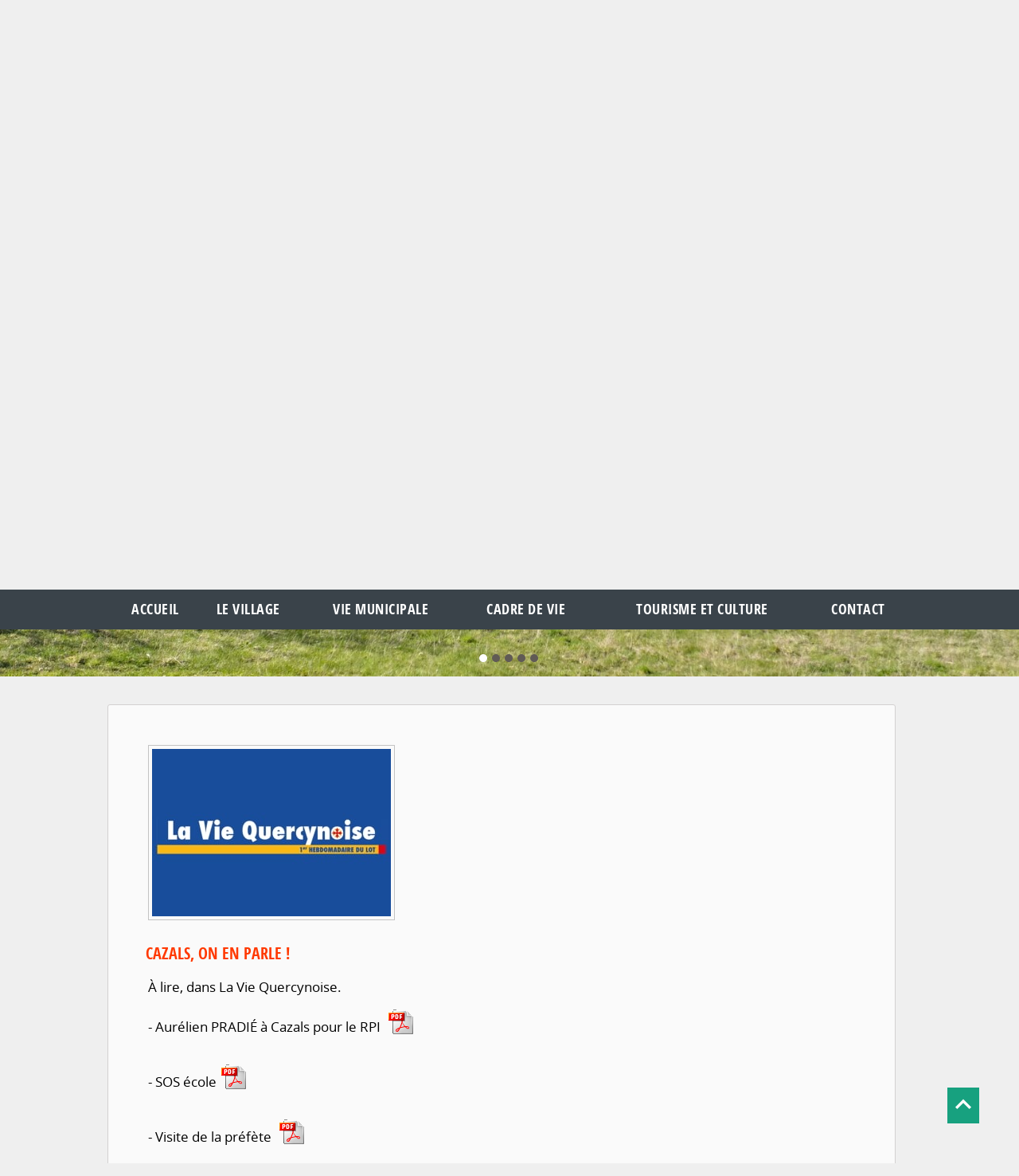

--- FILE ---
content_type: text/html; charset=utf-8
request_url: https://www.cazals46.fr/actualite/128-on-en-parle.html
body_size: 6534
content:

<!DOCTYPE html>
<html xml:lang="fr-fr" lang="fr-fr" >
 
<head>
    <base href="https://www.cazals46.fr/actualite/128-on-en-parle.html" />
	<meta http-equiv="content-type" content="text/html; charset=utf-8" />
	<meta name="keywords" content="Site officiel de la mairie, Mairie, Cazals, Mairie de Cazals 46250 - Département du Lot" />
	<meta name="description" content="www.cazals46.fr est le site officiel de la mairie de Cazals dans le département du Lot - 46250." />
	<title>Mairie de Cazals - Cazals, on en parle !</title>
	<link href="https://www.cazals46.fr/component/search/?Itemid=143&amp;catid=9&amp;id=128&amp;format=opensearch" rel="search" title="Valider Mairie de Cazals" type="application/opensearchdescription+xml" />
	<link href="/plugins/system/jce/css/content.css?9189532772b128540428ba45d523f96a" rel="stylesheet" type="text/css" />
	<link href="/modules/mod_cookiesaccept/screen.css" rel="stylesheet" type="text/css" />
	<link href="https://www.cazals46.fr/modules/mod_image_show_gk4/styles/gk_storefront/style.css" rel="stylesheet" type="text/css" />
	<style type="text/css">

			#gkIs-gk-is-118 { height: 640px; }
			@media (max-width: 1040px) {
				#gkIs-gk-is-118 { height: 450px; }
			}
			@media (max-width: 640px) {
				#gkIs-gk-is-118 { height: 250px; }
			}
		
	</style>
	<script src="/media/jui/js/jquery.min.js?9189532772b128540428ba45d523f96a" type="text/javascript"></script>
	<script src="/media/jui/js/jquery-noconflict.js?9189532772b128540428ba45d523f96a" type="text/javascript"></script>
	<script src="/media/jui/js/jquery-migrate.min.js?9189532772b128540428ba45d523f96a" type="text/javascript"></script>
	<script src="/media/system/js/caption.js?9189532772b128540428ba45d523f96a" type="text/javascript"></script>
	<script src="/media/system/js/mootools-core.js" type="text/javascript"></script>
	<script src="https://www.cazals46.fr/modules/mod_image_show_gk4/styles/gk_storefront/engine.js" type="text/javascript"></script>
	<!--[if lt IE 9]><script src="/media/system/js/html5fallback.js?9189532772b128540428ba45d523f96a" type="text/javascript"></script><![endif]-->
	<script type="text/javascript">
jQuery(window).on('load',  function() {
				new JCaption('img.caption');
			});try {$Gavick;}catch(e){$Gavick = {};};$Gavick["gkIs-gk-is-118"] = { "anim_speed": 500, "anim_interval": 4000, "autoanim": 1, "slide_links": 0 };
	</script>

	<meta name="viewport" content="width=device-width, initial-scale=1.0, user-scalable=yes"/>
	<meta name= "author" content= "https://www.fuzy-conceptweb.fr" />
    <link rel="stylesheet" href="/templates/admairiev2/css/style.css"  />
    <link rel="stylesheet" href="/templates/admairiev2/css/menu.css"  />
    <link rel="stylesheet" href="/templates/admairiev2/css/module.css"  />
    <link rel="stylesheet" href="/templates/admairiev2/css/slide.css"  />
    <link rel="stylesheet" href="/templates/admairiev2/css/mobile.css"  />
    <link rel="stylesheet" href="/templates/admairiev2/css/font-awesome.css"  />
    <script src="/templates/admairiev2/js/template.js"></script>
	
	 <link rel="shortcut icon" href="/templates/admairiev2/images/favicon.png"/>
            <!--[if lte IE 8]>
            <link href="/templates/admairiev2/css/ie.css" rel="stylesheet"  />
        <![endif]-->




 <script>
     
    function showMenu(){
        document.getElementById("offcanvas").style.transform='none';
        document.getElementById("offcanvas").style.webkitTransform='none';
        document.getElementById("hidemenu").style.display='block';
    }
    function hideMenu(){
        document.getElementById("offcanvas").style.transform='translateX(-100%)';
        document.getElementById("offcanvas").style.webkitTransform='translateX(-100%)';
        document.getElementById("hidemenu").style.display='none';
    }
 </script>

</head>
<body>
<div id="hidemenu" ><a href="javascript:hideMenu()" ></a></div>
<div id="offcanvas" class="menumobile"><ul class="nav menu mod-list">
<li class="item-101 default deeper parent"><a href="https://www.cazals46.fr/" >Accueil</a><ul class="nav-child unstyled small"><li class="item-148"><span class="nav-header ">Accueil</span>
</li></ul></li><li class="item-114 deeper parent"><a href="#" >Le village</a><ul class="nav-child unstyled small"><li class="item-147 deeper parent"><span class="nav-header ">Découvrez notre village</span>
<ul class="nav-child unstyled small"><li class="item-115"><a href="https://www.cazals46.fr/connaitre-cazals/cazals/a-propos.html" >Notre village</a></li><li class="item-117"><a href="https://www.cazals46.fr/connaitre-cazals/cazals/histoire.html" >L'histoire de Cazals</a></li><li class="item-138"><a href="/connaitre-cazals/cazals/eglise.html" >L'église et la chapelle</a></li><li class="item-116"><a href="/connaitre-cazals/cazals/le-village-en-photos.html" >Le village en photos</a></li><li class="item-151"><a href="https://goo.gl/maps/YMgsPUrqmJCocvG9A" target="_blank" rel="noopener noreferrer">Visite virtuelle</a></li></ul></li></ul></li><li class="item-118 deeper parent"><a href="#" >Vie municipale</a><ul class="nav-child unstyled small"><li class="item-129 deeper parent"><span class="nav-header ">La mairie</span>
<ul class="nav-child unstyled small"><li class="item-207"><a href="/vie-municipale/mairie/cazals-et-ses-maires.html" >Cazals et ses maires</a></li><li class="item-130"><a href="/vie-municipale/mairie/conseil-municipal.html" >Le conseil municipal</a></li><li class="item-132"><a href="/vie-municipale/mairie/les-commissions.html" >Les délégations, commissions et représentations</a></li><li class="item-196"><a href="/vie-municipale/mairie/compte-rendus-du-conseil-municipal.html" >Comptes-rendus du conseil municipal</a></li><li class="item-192"><a href="/vie-municipale/mairie/bulletins-municipaux.html" >Bulletins municipaux, courriers d'information</a></li><li class="item-195"><a href="/vie-municipale/mairie/l-ubanisme-et-l-habitat.html" >L'urbanisme et l'habitat</a></li><li class="item-133"><a href="/vie-municipale/mairie/communautes-de-communes.html" >La communauté de communes</a></li></ul></li></ul></li><li class="item-120 deeper parent"><a href="#" >Cadre de vie</a><ul class="nav-child unstyled small"><li class="item-141 deeper parent"><span class="nav-header ">Vivre à Cazals</span>
<ul class="nav-child unstyled small"><li class="item-137"><a href="/cadre-de-vie/vivre-a-cazals/enfance.html" >Enfance</a></li><li class="item-140"><a href="/cadre-de-vie/vivre-a-cazals/vie-associative.html" >Vie associative</a></li><li class="item-193"><a href="/cadre-de-vie/vivre-a-cazals/commercants-artisans.html" >Artisans, commerçants, services</a></li><li class="item-145"><a href="/cadre-de-vie/vivre-a-cazals/sante-solidarite.html" >Santé - Solidarité</a></li><li class="item-143"><a href="/cadre-de-vie/vivre-a-cazals/environnement.html" >Environnement</a></li><li class="item-139"><a href="/cadre-de-vie/vivre-a-cazals/salle-des-fetes.html" >Salle des fêtes</a></li><li class="item-146"><a href="/cadre-de-vie/vivre-a-cazals/cimetiere.html" >Cimetière</a></li></ul></li></ul></li><li class="item-121 deeper parent"><a href="#" >Tourisme et culture</a><ul class="nav-child unstyled small"><li class="item-144 deeper parent"><span class="nav-header ">Informations</span>
<ul class="nav-child unstyled small"><li class="item-194"><a href="/infos-utiles/infos-pratiques/hebergement-de-tourisme.html" >Hébergement de tourisme</a></li><li class="item-197"><a href="/infos-utiles/infos-pratiques/le-plan-d-eau.html" >Le plan d'eau</a></li><li class="item-198"><a href="/infos-utiles/infos-pratiques/les-artistes.html" >Les artistes</a></li><li class="item-199"><a href="/infos-utiles/infos-pratiques/les-evenements.html" >Les évènements</a></li><li class="item-200"><a href="/infos-utiles/infos-pratiques/bibliotheque-mediatheque-multimedia.html" >Bibliothèque médiathèque multimédia</a></li></ul></li></ul></li><li class="item-109"><a href="/contact.html" >Contact</a></li></ul>
</div>


<header>
	<div id="mainbanner">
			<div id="logo" class="logobloc">
	                <a href="/index.php">
						<img src="/images/templates/admairiev2/images/template/Logo-new.png" alt="" />
					</a>
			</div>
						<div id="banner" class="logobloc">
							<div class="moduletable">
						<div class="search">
	<form action="/actualite.html" method="post" class="form-inline" role="search">
		<label for="mod-search-searchword91" class="element-invisible">Rechercher</label> <input name="searchword" id="mod-search-searchword91" maxlength="200"  class="inputbox search-query input-medium" type="search" placeholder="Recherche..." /> <button class="button btn btn-primary" onclick="this.form.searchword.focus();">OK</button>		<input type="hidden" name="task" value="search" />
		<input type="hidden" name="option" value="com_search" />
		<input type="hidden" name="Itemid" value="143" />
	</form>
</div>
		</div>
	
			</div>
						<div class="clr"></div>
	</div>
		<div id="menubg">
				<div class="nav-container">
			<div id="nav">
				<a href="javascript:showMenu();" class="uk-navbar-toggle uk-navbar-flip uk-visible-small" ></a>
				<ul class="nav menu mod-list">
<li class="item-101 default deeper parent"><a href="https://www.cazals46.fr/" >Accueil</a><ul class="nav-child unstyled small"><li class="item-148"><span class="nav-header ">Accueil</span>
</li></ul></li><li class="item-114 deeper parent"><a href="#" >Le village</a><ul class="nav-child unstyled small"><li class="item-147 deeper parent"><span class="nav-header ">Découvrez notre village</span>
<ul class="nav-child unstyled small"><li class="item-115"><a href="https://www.cazals46.fr/connaitre-cazals/cazals/a-propos.html" >Notre village</a></li><li class="item-117"><a href="https://www.cazals46.fr/connaitre-cazals/cazals/histoire.html" >L'histoire de Cazals</a></li><li class="item-138"><a href="/connaitre-cazals/cazals/eglise.html" >L'église et la chapelle</a></li><li class="item-116"><a href="/connaitre-cazals/cazals/le-village-en-photos.html" >Le village en photos</a></li><li class="item-151"><a href="https://goo.gl/maps/YMgsPUrqmJCocvG9A" target="_blank" rel="noopener noreferrer">Visite virtuelle</a></li></ul></li></ul></li><li class="item-118 deeper parent"><a href="#" >Vie municipale</a><ul class="nav-child unstyled small"><li class="item-129 deeper parent"><span class="nav-header ">La mairie</span>
<ul class="nav-child unstyled small"><li class="item-207"><a href="/vie-municipale/mairie/cazals-et-ses-maires.html" >Cazals et ses maires</a></li><li class="item-130"><a href="/vie-municipale/mairie/conseil-municipal.html" >Le conseil municipal</a></li><li class="item-132"><a href="/vie-municipale/mairie/les-commissions.html" >Les délégations, commissions et représentations</a></li><li class="item-196"><a href="/vie-municipale/mairie/compte-rendus-du-conseil-municipal.html" >Comptes-rendus du conseil municipal</a></li><li class="item-192"><a href="/vie-municipale/mairie/bulletins-municipaux.html" >Bulletins municipaux, courriers d'information</a></li><li class="item-195"><a href="/vie-municipale/mairie/l-ubanisme-et-l-habitat.html" >L'urbanisme et l'habitat</a></li><li class="item-133"><a href="/vie-municipale/mairie/communautes-de-communes.html" >La communauté de communes</a></li></ul></li></ul></li><li class="item-120 deeper parent"><a href="#" >Cadre de vie</a><ul class="nav-child unstyled small"><li class="item-141 deeper parent"><span class="nav-header ">Vivre à Cazals</span>
<ul class="nav-child unstyled small"><li class="item-137"><a href="/cadre-de-vie/vivre-a-cazals/enfance.html" >Enfance</a></li><li class="item-140"><a href="/cadre-de-vie/vivre-a-cazals/vie-associative.html" >Vie associative</a></li><li class="item-193"><a href="/cadre-de-vie/vivre-a-cazals/commercants-artisans.html" >Artisans, commerçants, services</a></li><li class="item-145"><a href="/cadre-de-vie/vivre-a-cazals/sante-solidarite.html" >Santé - Solidarité</a></li><li class="item-143"><a href="/cadre-de-vie/vivre-a-cazals/environnement.html" >Environnement</a></li><li class="item-139"><a href="/cadre-de-vie/vivre-a-cazals/salle-des-fetes.html" >Salle des fêtes</a></li><li class="item-146"><a href="/cadre-de-vie/vivre-a-cazals/cimetiere.html" >Cimetière</a></li></ul></li></ul></li><li class="item-121 deeper parent"><a href="#" >Tourisme et culture</a><ul class="nav-child unstyled small"><li class="item-144 deeper parent"><span class="nav-header ">Informations</span>
<ul class="nav-child unstyled small"><li class="item-194"><a href="/infos-utiles/infos-pratiques/hebergement-de-tourisme.html" >Hébergement de tourisme</a></li><li class="item-197"><a href="/infos-utiles/infos-pratiques/le-plan-d-eau.html" >Le plan d'eau</a></li><li class="item-198"><a href="/infos-utiles/infos-pratiques/les-artistes.html" >Les artistes</a></li><li class="item-199"><a href="/infos-utiles/infos-pratiques/les-evenements.html" >Les évènements</a></li><li class="item-200"><a href="/infos-utiles/infos-pratiques/bibliotheque-mediatheque-multimedia.html" >Bibliothèque médiathèque multimédia</a></li></ul></li></ul></li><li class="item-109"><a href="/contact.html" >Contact</a></li></ul>

			</div>
		</div>
		<div class="clr"></div>
		
				</div>
				<div id="slideshow">
					<div class="moduletable">
						
<div id="gkIs-gk-is-118" class="gkIsWrapper-gk_storefront">
	<div class="gkIsPreloader">Loading&hellip;</div>
	
				<img src="https://www.cazals46.fr/images/slideshow/Domaine_de_Billires-new.jpg" alt="image_slider" style="display: none;">
				<figure data-url="https://www.cazals46.fr/images/slideshow/Domaine_de_Billires-new.jpg" data-link="" data-zindex="1" data-title="Le domaine de Billières">
			<figcaption>
					
				<h2>Le domaine de Billières</h2>
											</figcaption>
		</figure>
					<img src="https://www.cazals46.fr/images/slideshow/Le-plan-deau-min.jpg" alt="image_slider" style="display: none;">
				<figure data-url="https://www.cazals46.fr/images/slideshow/Le-plan-deau-min.jpg" data-link="" data-zindex="2" data-title="Le plan d'eau">
			<figcaption>
					
				<h2>Le plan d'eau</h2>
											</figcaption>
		</figure>
					<img src="https://www.cazals46.fr/images/slideshow/La_caminade-new-min.jpg" alt="image_slider" style="display: none;">
				<figure data-url="https://www.cazals46.fr/images/slideshow/La_caminade-new-min.jpg" data-link="" data-zindex="3" data-title="La Caminade">
			<figcaption>
					
				<h2>La Caminade</h2>
											</figcaption>
		</figure>
					<img src="https://www.cazals46.fr/images/slideshow/Entree_de_la_Caminade_au_XIXme.jpg" alt="image_slider" style="display: none;">
				<figure data-url="https://www.cazals46.fr/images/slideshow/Entree_de_la_Caminade_au_XIXme.jpg" data-link="" data-zindex="4" data-title="L'entrée de la Caminade">
			<figcaption>
					
				<h2>L'entrée de la Caminade</h2>
											</figcaption>
		</figure>
					<img src="https://www.cazals46.fr/images/slideshow/La_place-min.jpg" alt="image_slider" style="display: none;">
				<figure data-url="https://www.cazals46.fr/images/slideshow/La_place-min.jpg" data-link="" data-zindex="5" data-title="">
			<figcaption>
							</figcaption>
		</figure>
		
		
	<ul class="gkIsPagination">
					<li class="active">0</li>
							<li>1</li>
							<li>2</li>
							<li>3</li>
							<li>4</li>
				</ul>
	</div>
		</div>
	
		</div>
		<div class="clr"></div>
				
</header>


<div id="wrapper">
	

	
	<div id="main">
				<div id="center" class="column " style="width:990px">
			
	    				<div class="inner">
				<div id="system-message-container">
	</div>

				<div class="item-page" itemscope itemtype="https://schema.org/Article">
	<meta itemprop="inLanguage" content="fr-FR" />
	
		
						
		
	
	
		
								<div itemprop="articleBody">
		<p style="text-align: justify;"><img src="/images/Actualites/La-vie-quercynoise.jpg" alt="La vie quercynoise" /></p>
<h3>Cazals, on en parle !</h3>
<p>À lire, dans La Vie Quercynoise.</p>
<p>- Aurélien PRADIÉ à Cazals pour le RPI&nbsp;<a href="/pdfs/pradie_cazals.pdf" target="_blank" rel="noopener"><img src="/components/com_plugin_pdffp/icon_pdf.gif" alt="" class="caption" /></a></p>
<p>- SOS école<a href="/pdfs/sos cole.pdf" target="_blank" rel="noopener"><img src="/components/com_plugin_pdffp/icon_pdf.gif" alt="" class="caption" /></a></p>
<p>- Visite de la préfète&nbsp;<a href="/pdfs/visite_prefete.pdf" target="_blank" rel="noopener"><img src="/components/com_plugin_pdffp/icon_pdf.gif" alt="" class="caption" /></a></p>
<p>- Les lacs et rivière du Lot&nbsp;<a href="/pdfs/lacs.pdf" target="_blank" rel="noopener"><img src="/components/com_plugin_pdffp/icon_pdf.gif" alt="" class="caption" /></a></p>
<p>- La future résidence autonomie&nbsp;<a href="/pdfs/residence_autonomie.pdf" target="_blank" rel="noopener"><img src="/components/com_plugin_pdffp/icon_pdf.gif" alt="" class="caption" /></a></p>
<p>- Transport en milieu rural&nbsp;<a href="/pdfs/atchoum _transport.pdf" target="_blank" rel="noopener"><img src="/components/com_plugin_pdffp/icon_pdf.gif" alt="" class="caption" /></a></p>
<p>- Convention globale territoriale&nbsp;<a href="/pdfs/convent_glob_territ.pdf" target="_blank" rel="noopener"><img src="/components/com_plugin_pdffp/icon_pdf.gif" alt="" class="caption" /></a></p>
<p>- Le compostage et les cambriolages&nbsp;<a href="/pdfs/compostage_cambriolages.pdf" target="_blank" rel="noopener"><img src="/components/com_plugin_pdffp/icon_pdf.gif" alt="" class="caption" /></a></p>
<p>- Le débroussaillement&nbsp;<a href="/pdfs/le_debroussaillement.pdf" target="_blank" rel="noopener"><img src="/components/com_plugin_pdffp/icon_pdf.gif" alt="" class="caption" /></a></p>
<p>- La notaire en liquidation judiciaire&nbsp;<a href="/pdfs/notaire.pdf" target="_blank" rel="noopener"><img src="/components/com_plugin_pdffp/icon_pdf.gif" alt="" class="caption" /></a></p>
<p>- Rassemblement citoyen&nbsp;<a href="/pdfs/rassemblement_citoyen.pdf" target="_blank" rel="noopener"><img src="/components/com_plugin_pdffp/icon_pdf.gif" alt="" class="caption" /></a></p>
<p>- On n'arrête pas le progrès&nbsp;<a href="/pdfs/on arrete pas le progres.pdf" target="_blank" rel="noopener"><img src="/components/com_plugin_pdffp/icon_pdf.gif" alt="" class="caption" /></a></p>
<p>- Un pélerin à Cazals&nbsp;<a href="/pdfs/artisan_d_art.pdf" target="_blank" rel="noopener"><img src="/components/com_plugin_pdffp/icon_pdf.gif" alt="" class="caption" /></a><a href="/pdfs/pelerin-2-2.pdf" target="_blank" rel="noopener"><img src="/components/com_plugin_pdffp/icon_pdf.gif" alt="" class="caption" /></a><a href="/pdfs/artisan_d_art.pdf" target="_blank" rel="noopener"></a></p>
<p>- Le 8 mai 1945&nbsp;<a href="/pdfs/8_mai_1945.pdf" target="_blank" rel="noopener"><img src="/components/com_plugin_pdffp/icon_pdf.gif" alt="" class="caption" /></a></p>
<p>- Un opticien ambulant&nbsp;<a href="/pdfs/opticien ambulant.pdf" target="_blank" rel="noopener"><img src="/components/com_plugin_pdffp/icon_pdf.gif" alt="" class="caption" /></a></p>
<p>- Les courses de Cazals&nbsp;<a href="/pdfs/course.pdf" target="_blank" rel="noopener"><img src="/components/com_plugin_pdffp/icon_pdf.gif" alt="" class="caption" /></a></p>
<p>- Marguerite Duras à la bibliothèque&nbsp;<a href="/pdfs/m_duras.pdf" target="_blank" rel="noopener"><img src="/components/com_plugin_pdffp/icon_pdf.gif" alt="" class="caption" /></a></p>
<p>- Les restos du cœur à Cazals.&nbsp;<a href="/pdfs/resto_du_coeur.pdf" target="_blank" rel="noopener"><img src="/components/com_plugin_pdffp/icon_pdf.gif" alt="" class="caption" /></a></p>
<p style="text-align: left;">- Réfection de rues, le cimetière. <a href="/pdfs/chantiers.pdf" target="_blank" rel="noopener"><img src="/components/com_plugin_pdffp/icon_pdf.gif" alt="" class="caption" /></a></p>
<p style="text-align: left;">- Le plein de projets pour les écoliers. <a href="/pdfs/ecole.pdf" target="_blank" rel="noopener"><img src="/components/com_plugin_pdffp/icon_pdf.gif" alt="" class="caption" /></a></p>
<p style="text-align: left;">- Rencontre entre les professionnels de santé et les élus de la communauté de communes. <a href="/pdfs/sant.pdf" target="_blank" rel="noopener"><img src="/components/com_plugin_pdffp/icon_pdf.gif" alt="" class="caption" /></a>&nbsp;</p> 	</div>

	
							</div>
			</div>


		</div>
				
				<div class="clr"></div>
	</div>

	
</div>
<div class="footerbg">
    <div id="footersocial">
          
<div class="moduletable_liens">
	<h3>Liens utiles</h3>
	<div class="custom_liens">
		<a href="http://www.lot.gouv.fr/" target="_blank" ><img alt="" src="/images/logos/Lot.jpg"></a>	
		<a href="https://patrimoines.lot.fr/" target="_blank" ><img alt="" src="/images/logos/Logo-Lot.jpg"></a>	
		<a href="https://lot.fr/departement" target="_blank" ><img alt="" src="/images/logos/le_departement.jpg"></a>	
		<a href="https://www.tourisme-lot.com/" target="_blank" ><img alt="" src="/images/logos/tourisme.jpg"></a>	
	</div>
</div>          <div class="moduletable_plan">
<h3>Plan interactif</h3>
<div class="custom_plan">
	<a href="https://www.cazals46.fr/carte"><img alt="" src="/images/templates/admairiev2/images/template/carte.jpg"></a>	
</div>
</div>          <div class="moduletable_contact">
	<h3> Mairie de Cazals </h3>
	<div class="custom_contact">
		<img alt="" src="/templates/admairiev2/images/contact-new.png">
		<p>
			Place Joseph Touriol			<br>
			46250 Cazals		</p>
		<p>	
			05 65 22 82 84		</p>
		<p>
			<a href="/contact.html">Écrire à la mairie</a>
		</p>
		<div class="moduletable_reseaux">
			<ul class="menu">
																	 
				<!--<li class="rss">
					<a href="/actualite.feed?type=rss"target="_blank">rss</a>
				</li>-->
				 
			</ul>
		</div>
	</div>
</div>
          

	</div>
	<div class="back_to_top"><a href="#"><img src="https://www.cazals46.fr/images/icones/arrow-up.png" alt="back to top image"></a>
	</div>

</div>

<div class="footerbg2">
	<div class="icones" >
		<div class="fa fa-desktop"></div>
		<div class="fa fa-laptop"></div>
		<div class="fa fa-tablet"></div>
		<div  id="mobile" class="fa fa-mobile" style="color:#9E9E9E;"></div>
	</div>
	<div id="footer">
    			<div class="moduletable_arbo">
						<ul class="nav menu mod-list">
<li class="item-101 default deeper parent"><a href="https://www.cazals46.fr/" >Accueil</a><ul class="nav-child unstyled small"><li class="item-148"><span class="nav-header ">Accueil</span>
</li></ul></li><li class="item-114 deeper parent"><a href="#" >Le village</a><ul class="nav-child unstyled small"><li class="item-147 deeper parent"><span class="nav-header ">Découvrez notre village</span>
<ul class="nav-child unstyled small"><li class="item-115"><a href="https://www.cazals46.fr/connaitre-cazals/cazals/a-propos.html" >Notre village</a></li><li class="item-117"><a href="https://www.cazals46.fr/connaitre-cazals/cazals/histoire.html" >L'histoire de Cazals</a></li><li class="item-138"><a href="/connaitre-cazals/cazals/eglise.html" >L'église et la chapelle</a></li><li class="item-116"><a href="/connaitre-cazals/cazals/le-village-en-photos.html" >Le village en photos</a></li><li class="item-151"><a href="https://goo.gl/maps/YMgsPUrqmJCocvG9A" target="_blank" rel="noopener noreferrer">Visite virtuelle</a></li></ul></li></ul></li><li class="item-118 deeper parent"><a href="#" >Vie municipale</a><ul class="nav-child unstyled small"><li class="item-129 deeper parent"><span class="nav-header ">La mairie</span>
<ul class="nav-child unstyled small"><li class="item-207"><a href="/vie-municipale/mairie/cazals-et-ses-maires.html" >Cazals et ses maires</a></li><li class="item-130"><a href="/vie-municipale/mairie/conseil-municipal.html" >Le conseil municipal</a></li><li class="item-132"><a href="/vie-municipale/mairie/les-commissions.html" >Les délégations, commissions et représentations</a></li><li class="item-196"><a href="/vie-municipale/mairie/compte-rendus-du-conseil-municipal.html" >Comptes-rendus du conseil municipal</a></li><li class="item-192"><a href="/vie-municipale/mairie/bulletins-municipaux.html" >Bulletins municipaux, courriers d'information</a></li><li class="item-195"><a href="/vie-municipale/mairie/l-ubanisme-et-l-habitat.html" >L'urbanisme et l'habitat</a></li><li class="item-133"><a href="/vie-municipale/mairie/communautes-de-communes.html" >La communauté de communes</a></li></ul></li></ul></li><li class="item-120 deeper parent"><a href="#" >Cadre de vie</a><ul class="nav-child unstyled small"><li class="item-141 deeper parent"><span class="nav-header ">Vivre à Cazals</span>
<ul class="nav-child unstyled small"><li class="item-137"><a href="/cadre-de-vie/vivre-a-cazals/enfance.html" >Enfance</a></li><li class="item-140"><a href="/cadre-de-vie/vivre-a-cazals/vie-associative.html" >Vie associative</a></li><li class="item-193"><a href="/cadre-de-vie/vivre-a-cazals/commercants-artisans.html" >Artisans, commerçants, services</a></li><li class="item-145"><a href="/cadre-de-vie/vivre-a-cazals/sante-solidarite.html" >Santé - Solidarité</a></li><li class="item-143"><a href="/cadre-de-vie/vivre-a-cazals/environnement.html" >Environnement</a></li><li class="item-139"><a href="/cadre-de-vie/vivre-a-cazals/salle-des-fetes.html" >Salle des fêtes</a></li><li class="item-146"><a href="/cadre-de-vie/vivre-a-cazals/cimetiere.html" >Cimetière</a></li></ul></li></ul></li><li class="item-121 deeper parent"><a href="#" >Tourisme et culture</a><ul class="nav-child unstyled small"><li class="item-144 deeper parent"><span class="nav-header ">Informations</span>
<ul class="nav-child unstyled small"><li class="item-194"><a href="/infos-utiles/infos-pratiques/hebergement-de-tourisme.html" >Hébergement de tourisme</a></li><li class="item-197"><a href="/infos-utiles/infos-pratiques/le-plan-d-eau.html" >Le plan d'eau</a></li><li class="item-198"><a href="/infos-utiles/infos-pratiques/les-artistes.html" >Les artistes</a></li><li class="item-199"><a href="/infos-utiles/infos-pratiques/les-evenements.html" >Les évènements</a></li><li class="item-200"><a href="/infos-utiles/infos-pratiques/bibliotheque-mediatheque-multimedia.html" >Bibliothèque médiathèque multimédia</a></li></ul></li></ul></li><li class="item-109"><a href="/contact.html" >Contact</a></li></ul>
		</div>
			<div class="moduletable">
						<!--googleoff: all-->
<div id="ca_banner" 
    style="bottom:0px;
            ">
    <p style="
		">Nous utilisons des cookies pour vous garantir la meilleure expérience de navigation sur notre site web. Ces cookies n'enregistrent aucune donnée personnelle sans votre consentement.</p> 
    <p style="
				">        							<span class="infoplus info_modal" style="">En savoir plus</span>
				<!--<span class="infoplus"><a href="http://www.cnil.fr/vos-obligations/sites-web-cookies-et-autres-traceurs/" target="_blank">En savoir plus...</a></span>-->
					    </p>
    <div class="accept" style="">Fermer</div>
</div>
<div id="ca_info" style="">
    <div class="ca_info_close" style=""></div>
        <div id="ca_info_plus" style="">
            <h2>Les Cookies</h2>
<p style="text-align: justify;">Un cookie est un fichier de petite taille, qui est stocké sur votre ordinateur lorsque vous visitez un site web.</p>
<p style="text-align: justify;">Il ne permet pas l’identification de l’utilisateur, mais il enregistre des informations relatives à la navigation d’un ordinateur sur un site. Les données ainsi obtenues visent à faciliter la navigation ultérieure sur le site, et ont également vocation à permettre diverses mesures de fréquentation.</p>
<p><a href="http://www.cnil.fr/vos-obligations/sites-web-cookies-et-autres-traceurs/" target="_blank" rel="noopener">https://www.cnil.fr/vos-obligations/sites-web-cookies-et-autres-traceurs/</a></p>        </div>
</div>


<script type="text/javascript">
    jQuery(document).ready(function () { 
	
	function setCookie(c_name,value,exdays)
	{
		var exdate=new Date();
		exdate.setDate(exdate.getDate() + exdays);
		var c_value=escape(value) + ((exdays==null) ? "" : "; expires="+exdate.toUTCString()) + "; path=/";
		document.cookie=c_name + "=" + c_value;
	}
	
	function readCookie(name) {
		var nameEQ = name + "=";
		var ca = document.cookie.split(';');
		for(var i=0;i < ca.length;i++) {
			var c = ca[i];
			while (c.charAt(0)==' ') c = c.substring(1,c.length);
			if (c.indexOf(nameEQ) == 0) return c.substring(nameEQ.length,c.length);
			}
		return null;
	}
    
	var $ca_banner = jQuery('#ca_banner');
    var $ca_infoplus = jQuery('.infoplus.info_modal');
    var $ca_info = jQuery('#ca_info');
    var $ca_info_close = jQuery('.ca_info_close');
    var $ca_infoaccept = jQuery('.accept');
    
	var cookieaccept = readCookie('cookieaccept');
	if(!(cookieaccept == "yes")){
	
		$ca_banner.delay(4000).slideDown('slow'); 
        $ca_infoplus.click(function(){
            $ca_info.fadeIn("fast");
        });
        $ca_info_close.click(function(){
            $ca_info.fadeOut("slow");
        });
        $ca_infoaccept.click(function(){
			setCookie("cookieaccept","yes",1);
            jQuery.post('https://www.cazals46.fr/actualite/128-on-en-parle.html', 'set_cookie=1', function(){});
            $ca_banner.slideUp('slow');
            $ca_info.fadeOut("slow");
        });
       } 
    });
</script>
<!--googleon: all-->
		</div>
	
         <div class="custom_copyright">
		 	<!--<a href="/?option=com_contact&view=contact&id=">Contact</a> -->
		 	Copyright 2020 - 2025 Mairie de Cazals|
		 	<!--<a href="#">Plan du site</a> -->
			<a href="https://www.cazals46.fr/mentions-legales">Mentions légales</a>
		 	 | Intégration web : <a href="http://www.fuzy-conceptweb.fr" target="_blank">fuzy-conceptweb.fr</a> | Crédits photos : Mairie de Cazals et Luc Gétreau
		 </div>
     </div>
</div>
		<script>
		  // (function(i,s,o,g,r,a,m){i['GoogleAnalyticsObject']=r;i[r]=i[r]||function(){
		  // (i[r].q=i[r].q||[]).push(arguments)},i[r].l=1*new Date();a=s.createElement(o),
		  // m=s.getElementsByTagName(o)[0];a.async=1;a.src=g;m.parentNode.insertBefore(a,m)
		  // })(window,document,'script','https://www.google-analytics.com/analytics.js','ga');

		  // ga('create', 'UA-82862840-1', 'auto');
		  // ga('send', 'pageview');
		  
		  // Ce script pour modifier l'apparence des cases à cocher (formulaire inscription à la newsletter //
		  jQuery('document').ready(function($){				
			var is_safari = /^((?!chrome|android).)*safari/i.test(navigator.userAgent);
			//if (is_safari == true) {
				$('input[type="checkbox"]').css('appearance', 'checkbox').css('-webkit-appearance', 'checkbox').css('-moz-appearance', 'checkbox');
				$('.custom-file-input').css('box-shadow', 'none');
				$('input[type="checkbox"]').toggleClass('safari');
			//}
			// var largeur = window.screen.width;
			// jQuery( window ).scroll(function() {
					
					// jQuery('.f-nav').css('width', largeur);
					
				  // console.debug('Largeur écran : '+ window.screen.width);
				// });
			
		  });				
		</script>
</body>
</html>

--- FILE ---
content_type: text/css
request_url: https://www.cazals46.fr/modules/mod_cookiesaccept/screen.css
body_size: 858
content:
#ca_banner {
    position: fixed!important;
    z-index: 16777270;
    width: 100%!important;
    height: auto;
    /* background: url('img/przez.png'); */
	background-color:#3A434A;
    text-align: center;
    border-width: 1px 0 1px 0!important;
    border-style: solid!important;
    display: none;
    /* box-shadow: 0 0 20px #444; */
	border-top: 1px solid #ffffff45;
    padding: 20px 0;
    left: 0;
    right: 0;
	float:none!important;
	text-shadow:none;
	border-radius: 0!important;
	margin: 0 auto!important;
	opacity:0.85;
}
#ca_info {
    background: #fff;
    height: 304px;
    left: 50%;
    margin-left: -350px;
    margin-top: -182px;
    margin-bottom:20px;
    position: fixed;
    top: 50%;
    width: 700px;
    box-shadow:0 0 10px #444;
    z-index:16777271;
    padding:30px;
    box-sizing:border-box;
    display:none;
    border:1px solid #999999;
	text-shadow:none;
}
#ca_info .ca_info_close {
    position: absolute;
    top: -15px;
    right: -15px;
    color: #fff;
    font-weight: bold;
    height: 25px;
    width: 25px;
    border-radius: 16px;
    background: #0F6550 url('img/close.png');
    text-align: center;
    line-height: 1.3em;
    font-size: 18px;
    cursor:pointer;
}
#ca_info_plus {
    box-sizing:border-box;
    overflow: auto;
    height: 254px;
    /* padding-right:10px; */
	color:#000;
	text-align:left;
}
#ca_info_plus  p{
	color:#000;
	text-align:left;
	font-size:12px;
}

#ca_banner p,#ca_banner h2 {
    margin:4px 0;
    padding:0;
    line-height:1.2em;
	color:#fff;
	float:none!important;
}
#ca_banner h2 {
    font-size:15px;
}
#ca_banner p {
    font-size:14px;
	display:inline;
}

#ca_banner p span {
    color:#fff;
    cursor: pointer;
	float:none!important;
}
#ca_banner p span:hover {
	text-decoration:underline;
}
#ca_banner .accept {
    cursor:pointer;
    font-size:16px;
    /* margin:-34px auto; */
    width:100px;
	display:inline;
    padding: 5px 10px 5px 10px;
    color:#fff;
	background-color:#0F6550;
	margin-left:10px;
	border-top-right-radius: 9px;
    border-bottom-left-radius: 9px;
}
#ca_banner .accept:hover {
    /* box-shadow:0 0 15px #000; */
}
/* RESPONSIVE CSS
-------------------------------------------------- */

@media (max-width: 800px) {
	#ca_banner p {
    font-size: 15px;
	}
	#ca_banner .accept {
    margin-top: 10px;
    display: inline-block;
	}
}
@media (max-width: 680px) {
	#ca_info {
		max-width:340px;
		margin-left: -173px;
		padding:15px;
		margin-top: -154px;
	}
	#ca_banner .accept {
    margin-top: 9px;
    display: inline-block;
    /* float: right; */
	font-size: 12px;
    margin-right: 22px;
	}
}
@media (max-width: 359px) {
	#ca_info {
		max-width: 294px;
		margin-left: -150px;
		padding:15px;
		margin-top: -154px;
	}
	#ca_banner p {
		font-size: 12px;
	}
	#ca_banner .accept {
		margin-top: 9px;
		display: block;
		float: right;
		font-size: 12px;
		margin-right: 22px;
	}
	div#ca_info_plus p span {
		font-size: 14px !important;
	}
}


--- FILE ---
content_type: text/css
request_url: https://www.cazals46.fr/templates/admairiev2/css/style.css
body_size: 5482
content:
/* FONTS */

@font-face {
    font-family: "opensans-condbold";
    src: url('../fonts/opensans-condbold-webfont.eot');
    src: url('../fonts/opensans-condbold-webfont.woff') format('woff'),
         url('../fonts/opensans-condbold-webfont.ttf') format('truetype'),
         url('../fonts/opensans-conbold-webfont.svg') format('svg');
    font-weight: normal;
    font-style: normal;
}

@font-face {
    font-family: "opensans-regular";
    src: url('../fonts/opensans-regular-webfont.eot');
    src: url('../fonts/opensans-regular-webfont.woff') format('woff'),
         url('../fonts/opensans-regular-webfont.ttf') format('truetype'),
         url('../fonts/opensans-regular-webfont.svg') format('svg');
    font-weight: normal;
    font-style: normal;
}


html {
  height: 101%; }

body {
  margin: 0;
  padding: 0; }

* {
  padding: 0;
  margin: 0; }

h1, h2, h4, h5, h6, .contentheading, .componentheading {
  padding: 0px 0 15px 0;
  margin: 0;
  line-height: 1.2;
  font-weight: 100;
  font-style: normal; }

h1, .componentheading {
  font-size: 1.75em; }

h2, .contentheading {
  font-size: 1.5em; }

h3 {
  font-size: 1.25em; }

h4 {
  font-size: 1em; }

hr {
	border-color:#fff;
}
hr.hr-contact {
    width: 50%;
    margin: auto;
    margin-bottom: 30px;
	margin-top:15px;
}
hr.hr_court {
    width: 30%;
    margin: 0 auto;
}

p {
  padding: 5px 0; 
  padding-left:20px;
  padding-right:20px;  
  line-height:1.5em;
}
p.position_contact {
    margin-top: -20px;
}
.moduletable_agenda p{
	padding: 5px 0; 
}
a.mailto {
    word-wrap: break-word;
}
.st-accordion119 .st-content {
    padding: 25px 10px !important;
}

abbr {
    cursor: default;
}
address {
  margin: 0.75em 0;
  font-style: normal; }
  
a:focus, .inputbox:focus, #center input:focus, #center textarea:focus, .btn:focus {
  outline: none; }

img {
  border: none; }

em {
  font-style: italic; }

strong {
  font-weight: bold; }

form, fieldset {
  margin: 0;
  padding: 0;
  border: none; }

input, button, select {
  vertical-align: top; }
/* personnalisation résultats recherche */
#searchForm .btn {
    display: none;
}
.form-limit {
    display: none;
}
#search-searchword {
    margin-right: 20px;
}
#searchForm {
    min-height: 50px;
}
.result-title {
    margin-top: 12px;
}
/* fin */
.btn.btn-primary a {
    color: #ff3900;
}
.btn.btn-primary a:hover {
    color: #17A17F;
	transition:none;
}
.clr {
  clear: both; }
.newsletter {
	padding:0px 20px 15px 11px;
	text-align:justify;
}
p.acysubbuttons {
	text-align:center;
}
.informations_generales h3	{
	text-align:center;
	    margin: 0px !important;
}
#informations_generales {
	height:0;
	position: relative;
    top: -60px;
}
div#info_gen h3 {
    margin-left: 0px !important;
}
.moduletable_infomairie {
    background-color: #F3B1B1;
    padding: 15px 10px;
	border: 1px solid #F86363;
    margin-bottom: 10px;
}
.moduletable_infomairie p {
    padding: 0 12px;
}
.moduletable_infomairie h3 {
    /* margin: 6px 0 4px 0px !important; */
}
.moduletable_module-standard {
	border:1px solid #D3D1D1;
    background-color: #fff;
    padding: 20px;
    margin-bottom: 20px;
}
#wrapper {
  margin: 0 auto; }

.full {
  width: 100%; }

.demi {
  width: 50%; }

.tiers {
  width: 33.33%; }

.quart {
  width: 25%; }

.flexiblemodule, .column, .logobloc {
  float: left;
  padding: 10px 0 15px 0;
  }

  td {
	border:1px solid #ccc;
	text-align:center;
	padding:3px;
}
table.tableau_tarifs td {
    width: 33%;
}
iframe#widget_autocomplete_preview {
    border: none;
}
table.tableau_tarifs td:first-child {
    /* border:none; */
}
.back_to_top {
	display:none;
	background-color:#17a17f;
	bottom:50px;
	right:50px;
	position:fixed;
}
img.caption {
    border: none !important;
	vertical-align:middle !important;
}
iframe#\39 5943796251d01d9e8cc6c9b1be5eb9b {
    height: 165px !important;
}
/* ---------------------------------------
	Sytles De bases
-----------------------------------------*/

/* style affichage articles en onglets */
dl.tabs dt.tabs {
    float: left;
    margin-left: 5px;
    padding: 4px 10px;
    background-color: #F0F0F0;
    border-top: 1px solid #CCC;
    border-left: 1px solid #CCC;
    border-right: 1px solid #CCC;
	height: 27px;
	border-radius: 3px 3px 0 0;
}
div.current dd.tabs {
    margin: 0;
    padding: 10px;
    clear: both;
    border: 1px solid #CCC;
    background-color: #FFF;
	padding-top:20px;
}
dl.tabs dt.open {
    background-color: #FFF;
    border-bottom: 1px solid #FFF;
	margin-bottom: -1px;
}
/* fin onglet */

body {
	background-color:#efefef;
    font-family: "opensans-regular",Arial,Helvetica,sans-serif;
    font-size: 17px;
    margin: 0;
    padding: 0;}

a {
  color: #0F6550;
    text-decoration: none;
    transition: all 1s ease 0s; }

a:hover {
  color: #17A17F; transition:1s; }
  
#center .item-page img {
    margin-bottom: 15px;
}
#center img {
    border: 1px solid #C3C3C3;
    padding: 4px;
	vertical-align:middle;
}
.custom-file {
    padding: 20px;
    margin-left: 2em;
}
.jd-simple-contact-form .d-block {
    margin: 1em 0em 0em 3.5em;
}
.jdscf-submit-btn {
	    margin-left: 3.5em;
}
.jd-simple-contact-form .list-unstyled { 
    margin: -10px 1px 11px 27px;
}
.carte-communes {
	max-width: 100%;
}
.sigProThumb img {
	border:none !important;
}

h1, div.componentheading {
  color: #2b2b2b;
  text-align: left;
  font-size: 26px; }

#center .item-page h2 a {
    color: #FF3900;
    font-family: "opensans-condbold",Arial;
    font-size: 20px;
    font-weight: lighter;
    margin: 0 0 10px;
    text-decoration: none;
    text-transform: uppercase;
}

h3 {
  text-align: left;
  font-size: 18px; }

#center .item-page h4 {
    color: #3A434A;
    font-family: "opensans-condbold",Arial;
    font-size: 18px;
    font-weight: lighter;
    margin: 15px 0;
}

h5 {
  text-align: left; }

h6 {
  text-align: left; }
  
#center .item-page ul, #center .item-page ol,
#center .blog ul, #center .blog ol {
    margin: 13px 0;
}
.sigProContainer.sigProClassic {
	padding-left: 40px;
}
#wrapper .button {
	background: none repeat scroll 0 0 #FAFAFA;
    border: 1px solid #ff3900;
    border-radius: 3px;
    color: #ff3900;
    cursor: pointer;
    font-family: 'opensans',arial;
    font-size: 13px;
    letter-spacing: 0.5px;

    padding: 5px 15px; 
 }

#wrapper .button:hover {
	border: 1px solid #17A17F;
    color: #17A17F;
 }
ul.pagenav li{
	list-style: none;
	display: inline-block;
}
li a {
    text-align: left;
}
ul.pagenav li a {
  display: block;
  background: none repeat scroll 0 0 #FAFAFA;
  border-radius: 3px;
  color: #626262;
  padding: 5px;
  padding-bottom: 7px;
  text-align: center;
  line-height: 20px; }

ul.pagenav li a:hover {
  background: #17A17F;
  text-align: center;
  color: #fff; }

.readmore a {
	background: none repeat scroll 0 0 #FAFAFA;
    border: 1px solid #D3D1D1;
    border-radius: 3px;
    color: #626262;
    cursor: pointer;
    font-family: 'opensans-condbold',arial;
    font-size: 13px;
    letter-spacing: 0.5px;
    padding: 5px 15px; }

.readmore a:hover {
 border: 1px solid #17A17F;
    color: #17A17F; 
}
#header{
	width: 100%;
}

#wrapper{
  width: 950px;
  text-align: left; }

/****************************************************************************
*********** ______ ------  HEADER ------ ______ **************************/

#mainbanner {
	width: 1150px; 
	margin: 0 auto;
	
}

#mainbanner h1 img{
	border: medium none;
    margin: 12px 0 12px 7px;
}
.icones {
    display: inline-block;
    height: 0px;
    width: 298px;
}
.fa-desktop::before {
    font-family: FontAwesome;
    display: block;
    font-size: 24px;
	margin: 25px 0 15px 17px;
    content: "\f108";
}

.fa {
	margin-left:2px;
	margin-right:8px;
	color:#9E9E9E;
	font-size:14px !important;
}
.fa-at::before {
	font-size:14px !important;
	margin: 0px !important;
}


#banner {
  width: 40%;
  text-align: left;
  float: right; }

/* Slide */
#slideshow .header {
    margin: 0 auto;
    width: 990px;
}

/****************************************************************************
*********** ______ ------ FIN HEADER ------ ______ **************************/


/*------------------------------------------------------------------------------------------------------------------------------*/
/****************************************************************************
*********** ______ ------ MODULE HAUT  ------ ______ ************************/
#modulestop > div.inner {
 }

#modulestop div.moduletable, #modulestop div.module, #modulestop div.moduletable_menu, #modulestop div.module_menu {
  text-align: left; }

#modulestop div.moduletable h3, #modulestop div.module h3, #modulestop div.moduletable_menu h3, #modulestop div.module_menu h3 {
  text-align: left; }

#moduletop1 > div.inner {
  padding: 2px;
  text-align: left; }

#moduletop1 div.moduletable, #moduletop1 div.module, #moduletop1 div.moduletable_menu, #moduletop1 div.module_menu {
  text-align: left; }

#moduletop1 div.moduletable h3, #moduletop1 div.module h3, #moduletop1 div.moduletable_menu h3, #moduletop1 div.module_menu h3 {
  text-align: left; }

#moduletop2 > div.inner {
  padding: 2px;
  text-align: left; }

#moduletop2 div.moduletable, #moduletop2 div.module, #moduletop2 div.moduletable_menu, #moduletop2 div.module_menu {
  text-align: left; }

#moduletop2 div.moduletable h3, #moduletop2 div.module h3, #moduletop2 div.moduletable_menu h3, #moduletop2 div.module_menu h3 {
  text-align: left; }

#moduletop3 > div.inner {
  padding: 2px;
  text-align: left; }

#moduletop3 div.moduletable, #moduletop3 div.module, #moduletop3 div.moduletable_menu, #moduletop3 div.module_menu {
  text-align: left; }

#moduletop3 div.moduletable h3, #moduletop3 div.module h3, #moduletop3 div.moduletable_menu h3, #moduletop3 div.module_menu h3 {
  text-align: left; }

#moduletop4 > div.inner {
  padding: 2px;
  text-align: left; }

#moduletop4 div.moduletable, #moduletop4 div.module, #moduletop4 div.moduletable_menu, #moduletop4 div.module_menu {
  text-align: left; }

#moduletop4 div.moduletable h3, #moduletop4 div.module h3, #moduletop4 div.moduletable_menu h3, #moduletop4 div.module_menu h3 {
  text-align: left; }

#main {
  text-align: justify;
  margin-top: 25px; 
  margin-left:-30px;
  margin-right:-30px;
}

#main div.moduletable, #main div.module, #main div.moduletable_menu, #main div.module_menu {
  text-align: left; }

#main div.moduletable h3, #main div.module h3, #main div.moduletable_menu h3, #main div.module_menu h3 {
  text-align: left; }

.item-101 ul.nav-child {
	display:none !important;
}
.nav-header {
    display: none;
}
/* Classe CSS Sticky menu. Ajout perso juillet 2020 */ 
.f-nav{z-index:10;position: fixed; top: 0; width:100%; background:none repeat scroll 0 0 #3A434A;}

/* ========================================================================
   Component: Off-canvas
 ========================================================================== */

.menumobile {
  /* 1 */
  position: fixed;
  top: 0px;
  bottom: 0;
  left: 0;
  -webkit-transform: translateX(-100%);
  transform: translateX(-100%);
  z-index: 1011;
  /* 2 */
  width: 300px;
  max-width: 100%;
  background: #ccc;
  /* 3 */
  overflow-y: auto;
  -webkit-overflow-scrolling: touch;
  /* 4 */
  -webkit-transition: -webkit-transform 0.3s ease-in-out;
  transition: transform 0.3s ease-in-out;

}
.menumobile ul, .menumobile li {
	padding: 0;  margin: 0;
}
.menumobile ul li li {
	background: #ffffff;
	border-top: 1px solid rgba(0, 0, 0, 0.5);
}
.menumobile ul li li:first-child {
    border-top: none;
}
.menumobile a, .menumobile span {
    display: grid;
	height: 40px;
    padding-left: 15px;
	align-items: center;
	padding-right: 10px;
	padding-top: 5px;
    padding-bottom: 5px;

}
#hidemenu {
	display:none;
	width:100%;
	height:100%;
	position:fixed;
	left:0;
	top:0;
	z-index:1010;
}
#hidemenu a {
	display:block;
	width:100%;
	height:100%;
	background: none repeat scroll 0 0 rgba(0, 0, 0, 0.4);
}


/****************************************************************************
*********** ______ ------ FIN MODULE HAUT  ------ ______ ********************/
/*------------------------------------------------------------------------------------------------------------------------------*/
/****************************************************************************
*********** ______ ------ MODULE GAUCHE  ------ ______ *********************/
#left > div.inner {
padding-right: 25px; }

#left div.moduletable, #left div.module, #left div.moduletable_menu, #left div.module_menu {
  text-align: left; }

#left div.moduletable h3, #left div.module h3, #left div.moduletable_menu h3, #left div.module_menu h3 {
  text-align: left; }

/****************************************************************************
*********** ______ ------ FIN MODULE GAUCHE  ------ ______ ******************/
/*------------------------------------------------------------------------------------------------------------------------------*/
/****************************************************************************
*********** ______ ------ CONTENU CENTRE  ------ ______ *********************/

#center > div.inner {
	background: none repeat scroll 0 0 #FAFAFA;
    border: 1px solid #D3D1D1;
    border-radius: 3px;
    margin: 0 0 20px;
    padding: 45px 30px;
}
#center > div.inner.item-page-page-accueil {
	padding:0;
}
div#modcenter {
    padding: 17px 15px !important;
}
.moduletable-formulaire {
    padding: 12px 30px;
}
.moduletable-formulaire-1 {
    padding: 20px 30px;
}
.item-page-padding_perso {
	padding: 0 30px; 
}
.contact_float_left {
    margin: 0px 5px 10px 10px !important;
}
/* PAGE CONTACT */

#center .contact .contact-address img, #center .contact .contact-contactinfo img{
    border:none;
    padding:4px;
    margin-right:15px;
    float:left;
}
.contact-address {
	padding-bottom: 35px;
}
.contact-name {
	display: block;
	padding-bottom: 35px;
}
.maires {
	width: 70%;
    margin: auto;
}
.table_maires tr td {
	padding: 4px 4px; 
}
#center .contact .contact-telephone{line-height: 30px;}

#center .contact-form label{
    width:100px;
    float: left;
    margin-top:0px;
	text-align:left !important;
}
label.custom-file-label.selected {
    vertical-align: super;
    margin-left: 10px;
}
.custom-file-label{
	display:none;
}
.g-recaptcha {
margin-left: 46px;
margin-bottom: 30px;	
}
.rc-anchor-light.rc-anchor-logo-text {
	margin-left:-15px !important;
}

.form-control {
	display: block;    
	width: 86% !important;       
	padding: 10px 15px;    
	font-size: 15px;    
	line-height: 1.42857143;    
	color: #464545;
	margin:auto;    	
}
input[type="checkbox"] {
    /* -webkit-appearance: checkbox; */
    /* -moz-appearance: checkbox; */
    /* appearance: checkbox; */
	border:1px solid #D3D1D1 !important;
}
input[type="checkbox"].safari:checked::after {
  font-family: "FontAwesome";
  content: "\f00c";
  background:#005CC8;
  border: 0.05em solid #005CC8;
  color:#fff;
  border-radius:3px;
  font-size: 15px;
  margin:-1px;
}
	
#center .contact-form fieldset{
    border:none;
    margin:0;
    padding:0;
}

#center .contact-form legend {
	padding-bottom: 24px;
}
input#search-searchword {
    margin-bottom: 0 !important;
    margin-left: 10px;
}
#center input{
    margin-bottom: 15px;
    background: none repeat scroll 0 0 #FAFAFA;
    border: 1px solid #D3D1D1;
    border-radius: 3px;
    font-family: 'opensans-regular', arial;
    color:#3A434A;
    font-size: 14px;
}

#center textarea{
    /*max-width:460px;
    width:460px;*/
    margin-bottom: 15px;
    background: none repeat scroll 0 0 #FAFAFA;
    border: 1px solid #D3D1D1;
    border-radius: 3px 3px 3px 3px;
    font-family: 'opensans-regular', arial;
    color:#3A434A;
    font-size: 14px;
}

#center #jform_contact_email_copy-lbl{
    padding: 0 0 15px;
    width: 265px !important;
}

#center .contact-form .button.validate, #center button{
    background: none repeat scroll 0 0 #FAFAFA;
    border: 1px solid #ff3900;
    border-radius: 3px;
    padding:5px 15px;
    cursor: pointer;
    color:#ff3900;
    font-size: 13px;
    letter-spacing: 0.5px;
	margin-right:50px;
}

#center .contact-form .button.validate:hover, #center button:hover{
    color:#17A17F;
    border:1px solid #17A17F;
}

#center  input:hover, #center textarea:hover{
border:1px solid #17A17F;
}

.controls input, .controls textarea {
    padding: 20px !important;
}

#recaptcha_area {
    float: left;
    margin-bottom: 15px !important;
    width: 100%;
}

#center .contact dt{margin: 10px 0;}
#center .contact-postcode {
    float: left;
    margin-right: 5px;
}
.contact-info.fa {
    color: #17a17f;
}
.contact-info {
    font-size: 18px;
    padding-left: 20px;
    padding-bottom: 15px;
    text-align: left;
}
.contact {
    font-size: 17px;
	/* margin-left:-25px; */
}
.moduletable_formulaire > h3 {
    color: #17a17f !important;
    font-size: 1.5em !important;
}
.moduletable_formulaire {
    margin-bottom: 28px;
}
.ligne {
	text-align:center;
}

/**** FIL D'ARIANE ***/
.breadcrumb li {  display: inline-block;   padding: 0 1px; }
.breadcrumb img {  border: 0 none !important; padding: 2px !important; }

/* ARTCILES ACTIONS */

#center .actions{padding: 0!important;}
#center .actions li{
	display: inline-block;

	list-style: none;
}
#center .actions img, #center .content_rating img {
	border: 0!important;
}

#center .content_vote .radio{
	padding: 0 5px;
}

/* Pagination */
.pagination{
  text-align:center;
  margin:0 auto 30px;
  clear: both;
}
.pagination li{
  float:left;
  list-style:none;
  padding: 0!important;
}
.pagination {
  margin: 18px 0;
}
#content .pagination li{
    margin:0;
}
.pagination ul{
  display: inline-block;
  *display: inline;
  *zoom: 1;
  margin-left: 0;
  margin-bottom: 0;
  -webkit-border-radius: 4px;
  -moz-border-radius: 4px;
  border-radius: 4px;
  -webkit-box-shadow: 0 1px 2px rgba(0,0,0,0.05);
  -moz-box-shadow: 0 1px 2px rgba(0,0,0,0.05);
  box-shadow: 0 1px 2px rgba(0,0,0,0.05);
}
.pagination ul > li{
  display: inline;
}
.pagination ul > li > a,
.pagination ul > li > span{
  float: left;
  padding: 4px 12px;
  line-height: 18px;
  text-decoration: none;
  background-color: #fff;
  border: 1px solid #ddd;
  border-left-width: 0;
}
.pagination ul > li > a:hover,
.pagination ul > li > a:focus,
.pagination ul > .active > a,
.pagination ul > .active > span ()
  background-color: #f5f5f5;
}
.pagination ul > .active > a,
.pagination ul > .active > span {
  color: #999;
  cursor: default;
}
.pagination ul > .disabled > span,
.pagination ul > .disabled > a,
.pagination ul > .disabled > a:hover,
.pagination ul > .disabled > a:focus {
  color: #999;
  background-color: transparent;
  cursor: default;
}
.pagination ul > li:first-child > a,
.pagination ul > li:first-child > span {
  border-left-width: 1px;
  -webkit-border-top-left-radius: 4px;
  -moz-border-radius-topleft: 4px;
  border-top-left-radius: 4px;
  -webkit-border-bottom-left-radius: 4px;
  -moz-border-radius-bottomleft: 4px;
  border-bottom-left-radius: 4px;
}
.pagination ul > li:last-child > a,
.pagination ul > li:last-child > span {
  -webkit-border-top-right-radius: 4px;
  -moz-border-radius-topright: 4px;
  border-top-right-radius: 4px;
  -webkit-border-bottom-right-radius: 4px;
  -moz-border-radius-bottomright: 4px;
  border-bottom-right-radius: 4px;
}
.pagination i{
  font-style: normal;
}
.icon-step-backward:before{
  content:"<";
}
.icon-backward:before{
  content:"<<";
}
.icon-step-forward:before{
  content:">";
}
.icon-forward:before{
  content:">>";
}



/****************************************************************************
*********** ______ ------ FIN CONTENU CENTRE  ------ ______ *****************/
/*------------------------------------------------------------------------------------------------------------------------------*/
/****************************************************************************
*********** ______ ------  MODULE DROIT  ------ ______ *********************/
#right > div.inner {
  zoom: 1;
  text-align: left; 
  padding-left: 25px;
  }
#right .moduletable, #right div.module, #right div.moduletable_menu, #right div.module_menu,
#right .moduletable.acces, #right .moduletable.meteo, #right .moduletable.annuaire {
	background: none repeat scroll 0 0 #FAFAFA;
    border: 1px solid #D3D1D1;
    border-radius: 3px;
    margin: 0 0 20px;
    padding: 20px 0 15px 0px; }
.moduletable.meteo h3 {
    padding-left: 9px;
}
#right .inner .meteo {
}
div#cont_98d8e7932d3e74d5684d930bffd75474 {
    border: 0px !important;
}
#right div.moduletable h3, #right div.module h3, #right div.moduletable_menu h3, #right div.module_menu h3 {
  text-align: left; }

#right div.moduletable li a, #right div.module li a, #right div.moduletable_menu li a, #right div.module_menu li a {
  color: #17A17F !important; }

/****************************************************************************
*********** ______ ------ FIN MODULE DROIT  ------ ______ ******************/
/*------------------------------------------------------------------------------------------------------------------------------*/
/****************************************************************************
*********** ______ ------  MODULE CENTRE BAS  ------ ______ *****************/
#modulesbottom > div.inner {
  margin-top: 10px;
  text-align: left; }

#modulesbottom div.moduletable, #modulesbottom div.module, #modulesbottom div.moduletable_menu, #modulesbottom div.module_menu {
  text-align: left; }

#modulesbottom div.moduletable h3, #modulesbottom div.module h3, #modulesbottom div.moduletable_menu h3, #modulesbottom div.module_menu h3 {
  text-align: left; }

#modulebottom1 > div.inner {
     background: none repeat scroll 0 0 #FAFAFA;
    border: 1px solid #D3D1D1;
    border-radius: 3px;
    margin: 0 0 20px;
    padding: 20px 0 5px 15px; }

#modulebottom1 div.moduletable, #modulebottom1 div.module, #modulebottom1 div.moduletable_menu, #modulebottom1 div.module_menu {
  text-align: left; }

#modulebottom1 div.moduletable h3, #modulebottom1 div.module h3, #modulebottom1 div.moduletable_menu h3, #modulebottom1 div.module_menu h3 {
  text-align: left; }

#modulebottom1 a {
  color: #b82800; }

#modulebottom1 a:hover {
  color: #000000; }

#modulebottom2 > div.inner {
   background: none repeat scroll 0 0 #FAFAFA;
    border: 1px solid #D3D1D1;
    border-radius: 3px;
    margin: 0 0 20px;
    padding: 20px 0 5px 15px;}

#modulebottom2 div.moduletable, #modulebottom2 div.module, #modulebottom2 div.moduletable_menu, #modulebottom2 div.module_menu {
  text-align: left; }

#modulebottom2 div.moduletable h3, #modulebottom2 div.module h3, #modulebottom2 div.moduletable_menu h3, #modulebottom2 div.module_menu h3 {
  text-align: left; }

#modulebottom2 a {
  color: #b82800; }

#modulebottom2 a:hover {
  color: #000000; }

#modulebottom3 > div.inner {
   background: none repeat scroll 0 0 #FAFAFA;
    border: 1px solid #D3D1D1;
    border-radius: 3px;
    margin: 0 0 20px;
    padding: 20px 0 5px 15px; }

#modulebottom3 div.moduletable, #modulebottom3 div.module, #modulebottom3 div.moduletable_menu, #modulebottom3 div.module_menu {
  text-align: left; }

#modulebottom3 div.moduletable h3, #modulebottom3 div.module h3, #modulebottom3 div.moduletable_menu h3, #modulebottom3 div.module_menu h3 {
  text-align: left; }

#modulebottom3 a {
  color: #b82800; }

#modulebottom3 a:hover {
  color: #000000; }

#modulebottom4 > div.inner {
    background: none repeat scroll 0 0 #FAFAFA;
    border: 1px solid #D3D1D1;
    border-radius: 3px;
    margin: 0 0 20px;
    padding: 20px 0 5px 15px;
 }

#modulebottom4 div.moduletable, #modulebottom4 div.module, #modulebottom4 div.moduletable_menu, #modulebottom4 div.module_menu {
  text-align: left; }

#modulebottom4 div.moduletable h3, #modulebottom4 div.module h3, #modulebottom4 div.moduletable_menu h3, #modulebottom4 div.module_menu h3 {
  text-align: left; }

#modulebottom4 a {
  color: #b82800; }

#modulebottom4 a:hover {
  color: #000000; }

/****************************************************************************
*********** ______ ------  FIN MODULE CENTRE BAS  ------ _____**************/
/*------------------------------------------------------------------------------------------------------------------------------*/
/****************************************************************************
*********** ______ ------  FOOTER ------ _____*******************************/
#footer, #footersocial {
    display: block;
    margin: 0 auto;
    width: 990px;
}
.footerbg{
    background: #e4e4e4;
    min-height: 270px;
}

.footerbg2{background: #3a434a;}

#footersocial{ padding: 20px 0 25px 0;}

#footer{padding: 30px 0 15px 0; width:1180px;}

#footer .custom_copyright{
    clear: both;
    font-size: 13px;
    color:#fff;
    font-weight: lighter !important;
    text-align: center;
    letter-spacing: 0.5px;
    padding-top: 50px;
    padding-bottom: 20px;
}

#footer .custom_copyright a{
    color:#fff;
    text-decoration: none;
}

#footersocial .moduletable_liens, #footersocial .moduletable_plan{
    float: left;
    height: 210px;
    margin-right: 84px;
    width: 260px;
}

#footersocial h3{
    color:#3a434a;
    font-family: "opensans-condbold", Arial;
    font-size: 20px;
    text-transform: uppercase;
    margin:0;
    font-weight: lighter;
    margin-bottom: 20px;
}

#footersocial .moduletable_contact p, #footersocial .moduletable_contact a{
    color:#3a434a;
    font-family: "opensans-condbold", Arial;
    font-size: 17px;
    text-decoration: none;
}

#footersocial .moduletable_contact img{
    float:left;
    margin-right:20px;
	margin-top:7px;
}
li.parsley-required {
    font-size: 12px;
	margin-left: 20px;
}
#footersocial .moduletable_plan .custom_plan{
    background: url('../images/ombre_plan.png') center bottom no-repeat;
    padding-bottom:7px;
    width:215px;
}

#footersocial .moduletable_plan .custom_plan img{
    border: 1px solid #d3d1d1;
    padding:4px;
    opacity: 1; 
}

#footersocial .moduletable_plan .custom_plan img:hover, #footersocial .moduletable_liens .custom_liens img:hover{
    opacity: 0.7;
}

#footersocial .moduletable_liens .custom_liens img {
    padding:2px;
    border: 1px solid #d3d1d1;
    max-height: 72px;
    max-width: 94px !important;
}
.maps iframe{
    pointer-events: none;
}

/****************************************************************************
*********** ______ ------  FIN FOOTER  ------ _____*************************/
.rc-anchor-logo-text {margin-left: -10px;} 

--- FILE ---
content_type: text/css
request_url: https://www.cazals46.fr/templates/admairiev2/css/menu.css
body_size: 2337
content:


/* Gestion des modules Menu HEADER et Menu FOOTER : 
- Cr�er un nouveau modules de type "menu"
- Position du module "menu", ou footer
- Suffixe de classe CSS : _menu ou _arbo
*/



/****************** ____----- MENU HEADER : MODIFICATION STYLE DES SOUS MENU -----____ ******************/


/* Les sous-menu prennent en ordre automatiquement les styles d�finits dans le site de d�monstration soit :
- Style 1 (MAVILLE) : Background vert fonc� avec image imeuble.
- Style 2 (CADRE DE VIE) : Background rose pale avec image Marianne.
- Style 3 (A TOUT AGE) : Background Bleu avec image homme.
- Style 4 (CULTURE) : Background Oange avec image Musique.
- Style 5 (PATRIMOINE) : Background Gris avec image monument.
- Style 6 (SPORT) : Background Orange fonc� avec image joueur de handball. 
- Style 7 (TOURISME) : Background vert claire avec image palmier.

Pour modifier l'ordre des styles des sous-menus, vous avez deux possibiit�s :

- Dans la partie " A. CHOIX PAR ENFANT li + 1 " (ACTIF PAR DEFAULT) changer le num�ro entre Parenth�se par l'ordre de l'onglet souhait� 
(ne pas oublier d'attribuer un num�ro different � chaques enfants)

- Dans la partie " B. CHOIX PAS ITEMS ID " vous pouvez remplcer l'identifent par celui attribu� � votre onglet. 
Pour trouver l'iD de votre onglet, allez dans l'administration de joomla -> "Menus" -> "votre menu" -> r�cuperer l'id affich� dans la colonne de droite de la liste des onglets. 

NOTE IMPORTANT : n'oubliez pas de mettre en commantaire le choix (A. ou B.) que vous ne souhaitez pas utiliser. Par d�fault, le choix A. est actif. 
*/


/* A. CHOIX PAR ENFANT li + 1 */

#nav ul li:nth-child(1):hover {background: #17A17F; }
#nav ul li:nth-child(1) ul {background: #17A17F url('../images/menu_style1.png') no-repeat 0 100%; }


#nav ul li:nth-child(2):hover{background: #F26D7D;}
#nav ul li:nth-child(2) ul {background: #F26D7D url('../images/menu_style5.png') no-repeat 0 100%;}


#nav ul li:nth-child(3):hover {background: #00B8CE;}
#nav ul li:nth-child(3) ul {background: #00B8CE url('../images/menu_style2.png') no-repeat 0 100%;}


#nav ul li:nth-child(4):hover {background: #EB9C47;}
#nav ul li:nth-child(4) ul {background: #EB9C47 url('../images/menu_style4.png') no-repeat 0 100%;}


#nav ul li:nth-child(5):hover {background: #17a17f;}
#nav ul li:nth-child(5) ul {background:#17a17f url('../images/menu_style7.png') no-repeat 0 100%;}


#nav ul li:nth-child(6):hover {background: #F1592A;}
#nav ul li:nth-child(6) ul {background:#F1592A url('../images/menu_style6.png') no-repeat 0 100%;}


#nav ul li:nth-child(7):hover {background: #93BF53;}
#nav ul li:nth-child(7) ul {background: #93BF53 url('../images/menu_style7.png') no-repeat 0 100%;}

/* B. CHOIX PAS ITEMS */
 /*
 
#nav ul li.item-125 span:hover, #nav ul li.item-125 a:hover {background: #17A17F; }
#nav ul li.item-125 ul {background: #17A17F url('../images/menu_style1.png') no-repeat 0 100%; }


#nav ul li.item-139 span:hover, #nav ul li.item-139 a:hover {background: #F26D7D;}
#nav ul li.item-139 ul {background: #F26D7D url('../images/menu_style2.png') no-repeat 0 100%;}


#nav ul li.item-150 span:hover, #nav ul li.item-150 a:hover {background: #00B8CE;}
#nav ul li.item-150 ul {background: #00B8CE url('../images/menu_style3.png') no-repeat 0 100%;}


#nav ul li.item-163 span:hover, #nav ul li.item-163 a:hover {background: #EB9C47;}
#nav ul li.item-163 ul {background: #EB9C47 url('../images/menu_style4.png') no-repeat 0 100%;}


#nav ul li.item-174 span:hover, #nav ul li.item-174 a:hover {background: #7F796B;}
#nav ul li.item-174 ul {background:#7F796B url('../images/menu_style5.png') no-repeat 0 100%;}


#nav ul li.item-182 span:hover, #nav ul li.item-182 a:hover {background: #F1592A;}
#nav ul li.item-182 ul {background:#F1592A url('../images/menu_style6.png') no-repeat 0 100%;}


#nav ul li.item-193 span:hover, #nav ul li.item-193 a:hover {background: #93BF53;}
#nav ul li.item-193 ul {background: #93BF53 url('../images/menu_style7.png') no-repeat 0 100%;}

*/




/****************** ____----- FIN DE MODIFICATION STYLE DES SOUS MENU -----____ ******************/


@font-face {
  font-family: "opensans-condbold";
  src: url('../fonts/opensans-condbold-webfont.eot');
  src: url('../fonts/opensans-condbold-webfont.woff') format('woff'),
     url('../fonts/opensans-condbold-webfont.ttf') format('truetype'),
     url('../fonts/opensans-conbold-webfont.svg') format('svg');
  font-weight: normal;
  font-style: normal;
}

@font-face {
  font-family: "opensans-regular";
  src: url('../fonts/opensans-regular-webfont.eot');
  src: url('../fonts/opensans-regular-webfont.woff') format('woff'),
     url('../fonts/opensans-regular-webfont.ttf') format('truetype'),
     url('../fonts/opensans-regular-webfont.svg') format('svg');
  font-weight: normal;
  font-style: normal;
}





/******* --------  MENU JOOMLA HEADER  -------- *******/
#menubg {
	background: none repeat scroll 0 0 #3A434A;
    height: 50px;
	font-size: 12px;
}

#menubg #nav {
	font-size: 12px;
	max-width: 990px;
	margin: 0 auto;
	position: relative;
}


/* --- MENU GENERAL --- */


#nav ul{ padding: 0; margin: 0; list-style: none; text-align: center;
	display: table;
	width: 100%;
 }
#nav li{
	display: table-cell;
}




/* --- NIVEAU 1 --- */


#nav ul li span:first-child, #nav ul li a{
 	color: #FFFFFF;
  font-family: 'opensans-condbold';
  font-size: 18px;
  font-weight: lighter;
  letter-spacing: 0.5px;
  line-height: 50px;
  text-transform: uppercase;
  cursor: pointer;
  display: inline-block;
  text-decoration: none;
}


#nav li:hover ul, #nav li li:hover ul, #nav li.sfhover ul, #nav li li.sfhover ul {
	left: 0;
	right: 0;
	min-width: 0;
	width: 80%;
	min-height: 200px;	
	transform: scaleX(1);
	transition: transform 0.4s ease; 
	-webkit-transition: transform 0.4s ease;
}


#nav li ul{ position: absolute; width: 100px; transform: scaleX(0);}



/*--- NIVEAU 2 ---*/
		/* SEPARATEURS / LIENS / AFFICHAGE BLOG ...*/
#nav ul.menu li ul, #nav ul.menu li:hover ul ul, #nav ul.menu li:hover ul ul ul {
  z-index: 999;
 }
 
#nav ul li ul{ padding: 0; margin: 0; list-style: none; text-align: center; }

#nav ul li ul li{ display: inline; }


#nav ul li ul span:first-child, #nav ul li ul a{ 
  font-family: 'opensans-regular';
  font-size: 18px;
  font-weight: lighter;
  letter-spacing: 0.5px;
  line-height:10px;
  width: 400px;
  display: inline-block;
  text-decoration: none;
  height: 10px;
	padding: 10px 0;
	text-transform: none;
	display:block!important;
	margin-bottom: 10px;

}



#nav ul li ul{
	display: block;
	float: left;
	margin-right: 30px;
	text-align: left;
	padding-left: 200px;
	height: auto;
	min-height: 10px!important;
	margin-bottom: 10px!important;
	padding-top: 30px;
}



#nav ul li ul li a:hover{
	color: #3A434A;
	transition: 0.4s;
	background: 0 none!important;

}
#nav ul li ul li:hover{
	background: 0 none!important;
}


/*--- NIVEAU 3 ---*/
		/* LIENS */

#nav ul li ul li ul{
	background: 0 none!important;
}



#nav ul li ul li.parent{
	display: block;
	float: left;
	width: 250px;
	height: auto;
	background: 0 none!important;
	margin-bottom: 50px;
}

#nav ul li ul li ul {
	display: block;
	/* width: 250px!important; */
	float: none;
	position: inherit;
	margin: 0;
	padding: 0;
}
#nav ul li ul li ul li{
	width: 250px;
	list-style-image: url('../images/puce.png');
}
#nav li li li a, #nav li li li a:hover{
	font-size: 13px!important;
	background: url('../images/puce.png') no-repeat 0 5px!important;
	padding: 5px 0 0 20px;
}







/******* --------  MENU JOOMLA FOOTER  -------- *******/
/* Le menu footer affiche seulement les item de niveau 1 et 2 */


#footer .menu li{
  list-style-type: none;
  line-height: 25px;
}

#footer .moduletable_arbo .menu li.deeper.parent{
  float:left;
  margin-right:35px;
}

#footer .moduletable_arbo .menu li ul li a{
  color:#a0a0a0;
  text-decoration: none;
}

#footer .moduletable_arbo ul li ul li a:hover, #footer .moduletable_copyright a:hover, #footersocial .moduletable_contact a:hover{
  color:#17a17f;
}

#footer .moduletable_arbo .menu li.deeper.parent:last-child{
  margin-right:0;
}

#footer .moduletable_arbo .menu li {
  color:#fff;
  font-family: 'opensans-condbold', Arial;
  font-weight: lighter !important;
  font-size:18px;
  text-transform: uppercase;
  letter-spacing: 0.5px;
}
#footer .moduletable_arbo .menu li a{color: #ffffff;}

#footer .moduletable_arbo .menu li ul li {
  color:#A0A0A0;
  font-family: 'opensans-regular', Arial;
  font-weight: lighter !important;
  font-size:12px;
  text-transform: none;
  letter-spacing: 0.5px;
}






--- FILE ---
content_type: text/css
request_url: https://www.cazals46.fr/templates/admairiev2/css/module.css
body_size: 2231
content:
/*************************** _--------_ MODULE POSITION DROITE  _--------_ ***************************/

/*--------- ________ MODULE ACCES DIRECT + ANNUAIRE ________----------- */ 

#wrapper #right .moduletable_acces ul, #wrapper #right .moduletable_annuaire ul{
    display:inline-block;
}
#wrapper #right .moduletable_acces li, #wrapper #right .moduletable_annuaire li{
    width:90px;
    height:90px;
    background: #f3f2f0;
    border-radius:3px;
    list-style-type: none;
    /*display:inline-block;*/
    float:left;
    margin: 0 9px 10px 0;
    overflow:hidden;
}

#wrapper #right .moduletable_acces li a, #wrapper #right .moduletable_annuaire li a{
    color:#3a434a;
    font-family: 'opensans-regular';
    text-decoration: none;
    line-height: 15px;
    display: block;
    text-align: center;
    margin-top:5px;
}
#wrapper #right .moduletable_acces li a:hover, #wrapper #right .moduletable_annuaire li a:hover{color:#17a17f;}

#wrapper #right .moduletable_acces li img, #wrapper #right .moduletable_annuaire li img{margin:0 20px;}

.page-header {
    color: #17a17f;
    font-family: "opensans-condbold", Arial;
    /*font-size: 20px;*/
    text-transform: uppercase;
    margin: 0 0 10px 0;
    font-weight: lighter;
}       
.page-header h2 {
	text-align:left;
}



/********************** --------------- FIN DES MODIFICATIONS --------------- **********************/





/* MODULE RECHERCHE */ 

#banner .moduletable .search {
    float:right;
    background: none repeat scroll 0 0 #FAFAFA;
    border: 1px solid #D3D1D1;
    border-radius: 3px 3px 3px 3px;
    margin:0;
    margin-top:92px;
    height:40px;
    margin-right:-8px;
}

#banner .moduletable .search .button,  #banner .moduletable .search .inputbox{
    border:0;
    font-size: 15px;
    font-family: 'opensans-condbold', Arial;
    color:#3a434a;
    letter-spacing: 0.5px;
    font-weight: lighter;
    height:40px;
}

#banner .moduletable .search .inputbox{
    margin-left:10px;
    background: none;
    width: 240px;
 }

#banner .moduletable .search .button{
    cursor: pointer;
    background: url('../images/barre.png') no-repeat;
    background-position:left; 
    padding:10px;
}
#banner .moduletable .search label{display: none!important;}

p.sp_qc_loading {
	background: url(../images/ajax-loader.gif) no-repeat 0 50%;
	padding: 0;
	width: 32px;
	height: 32px;
	float: left;
	display: inline-block;
	margin: 4px 10px 20px 22px;
}

/* MODULES GENERAUX */

#wrapper #center h3, #wrapper .moduletable_tabs .gkTabsNav li{
    color:#ff3900;
    font-family: "opensans-condbold", Arial;
    font-size: 20px;
    text-transform: uppercase;
    margin:8px 0 11px 17px;
    font-weight: lighter;
}
.tabs h3 {
    margin: 0px 0 10px 0px !important;
}

#wrapper #right h3{
    color:#17a17f;
    font-family: "opensans-condbold", Arial;
    font-size: 20px;
    text-transform: uppercase;
    margin:0;
    font-weight: lighter;
    margin-bottom: 10px;
}

#wrapper #center .moduletable_agenda, #wrapper #center .moduletable_actu{
    background: none repeat scroll 0 0 #FAFAFA;
    border: 1px solid #D3D1D1;
    border-radius: 3px 3px 3px 3px;
    padding: 15px 23px;
    margin:0;
    margin-bottom: 20px;
}
.moduletable_le_maire {
	background: none repeat scroll 0 0 #FAFAFA;
    border: 1px solid #D3D1D1;
    border-radius: 3px 3px 3px 3px;
    padding: 20px 25px;
    margin:0;
    margin-bottom: 20px;
	/* font-size:15px; */
}

#wrapper #right .moduletable_acces, #wrapper #right .ad_meteo, #wrapper #right .moduletable_annuaire {
    background: none repeat scroll 0 0 #FAFAFA;
    border: 1px solid #D3D1D1;
    border-radius: 3px 3px 3px 3px;
    padding: 20px 0 5px 15px;
    margin:0;
    margin-bottom: 20px;
	font-size:83%;
	
}
/*************************** _--------_ MODULE POSITION CENCTRE ACCUEIL  _--------_ ***************************/


/* MODULE AGENDA + ACTUALITES */

#maintop .moduletable_agenda h4 a, #maintop .moduletable_actu h4 a, #maintop .moduletable_tabs h4 a, #maintop .moduletable_agenda h4{
    color:#3a434a;
    font-family: 'opensans-condbold', Arial;
    font-size:16px;
    font-weight: lighter;
}

#maintop .moduletable_agenda .nspPagination li, #maintop .moduletable_actu .nspPagination li, #maintop .moduletable_tabs .nspPagination li{
    width:16px;
    height:16px;
    background: url('../images/bouton_pagination.png') no-repeat;
}

#maintop .moduletable_agenda .nspPagination .active, #maintop .moduletable_actu .nspPagination .active, #maintop .moduletable_tabs .nspPagination .active{background: url('../images/bouton_pagination_active.png') no-repeat;}

#maintop .moduletable_agenda, #maintop .moduletable_actu , #maintop .moduletable_tabs {position:relative;}

#maintop .nspPagination{
    position: absolute;
    right:0;
    bottom: 0;
}

#maintop .moduletable_agenda .nspPagination, #maintop .moduletable_actu .nspPagination {
	right: 20px;
	bottom: 20px;
}
#maintop .moduletable_agenda .nspArtPage, #maintop .moduletable_actu .nspArtPage, #maintop .moduletable_tabs .nspArtPage{padding-bottom: 20px; padding-left:0px;}

#maintop .moduletable_agenda .nspInfo.nspInfo1{
    background: none repeat scroll 0 0 #FF3900;
    color: #FFFFFF;
    height: 55px;
    width: 50px;
    font-family: 'opensans-condbold';
    font-size: 16px;
    text-align: center;
    text-shadow:3px 0 3px rgba(0,0,0,0.2);
    line-height: 25px;
    margin:0;
    padding-top:5px;
    box-shadow: 0 3px 5px rgba(0, 0, 0, 0.4);
    position: absolute;
    top:0;
    right:-8px;
    letter-spacing: 1px;
    z-index: 2;
	/*margin-right:-9px;*/
}

#maintop .moduletable_agenda .nspInfo.nspInfo1:first-line{font-size: 30px;}

#maintop .moduletable_agenda .nspArt.nspCol3,
#maintop .moduletable_actu  .nspArt.nspCol3,
#maintop .moduletable_tabs  .nspArt.nspCol3{
    position: relative;
    width:175px;
    margin-right: 33px;
}
.blog.page_accueil {
    margin-left: -11px;
    margin-right: -11px;
}
/*.separator {
	background: url("../images/bg_body.jpg") repeat scroll 0 0 #FFFFFF;
	width: 650px;
	margin-left: -26px;
    margin-top: -19px;
	border-top:1px solid #D3D1D1;
	border-bottom:1px solid #D3D1D1;
	height: 10px;
}*/
/*.moduletable_agenda, .moduletable_actu, .moduletable_le_maire {
	border:none !important;
	padding-left:12px !important;
}*/
#maintop .moduletable_agenda .nspArt.nspCol3:last-child,
#maintop .moduletable_actu  .nspArt.nspCol3:last-child,
#maintop .moduletable_tabs  .nspArt.nspCol3:last-child{
    margin-right: 0;
}

#maintop  .nspImage{
    border:1px solid #d3d1d1;
    padding:4px;
    z-index: 1;
	margin-top:15px;
}

#maintop .nspImageWrapper{
    /* background: url('../images/ombre_image.png') center bottom no-repeat; */
    /* padding-bottom:7px; */
}

.nspArts{padding:0;}

        /* EFFETS NOIR ET BLANC SUR IMAGES (Chrome) */

#maintop  .nspImageWrapper .nspImage{
    filter:grayscale(0);
    -webkit-filter:grayscale(0);
    -moz-filter:grayscale(0);
    -o-filter:grayscale(0);
    -ms-filter:grayscale(0);
    opacity: 1;
}

#maintop  .nspImageWrapper .nspImage:hover{
    /*filter:grayscale(1);
    -webkit-filter:grayscale(1);
    -moz-filter:grayscale(1);
    -o-filter:grayscale(1);
    -ms-filter:grayscale(1);*/
    opacity: 0.7;
}

/* MODULE LIENS */

#footersocial .moduletable_liens img{ margin:0 10px 10px 0;}

/* MODULE TABS GK5 */

.gkTabsNav li{
    border-radius: 3px 3px 0 0;
    width:214px;
    height:45px;
    background: #fafafa;
    border:1px solid #d3d1d1;
    margin:0;
    line-height: 48px;
    text-align:center;
}
.gkTabsWrap.vertical ol li, .gkTabsWrap.horizontal ol li{padding: 0!important;}

.gkTabsContainer{
    background: #fafafa;
    border:1px solid #d3d1d1;
    border-top:0;
    border-radius: 0 0 3px 3px;
    padding: 20px 25px 20px 25px;
}


.gkTabsContainer .gkTabsItem{padding:0;}


/* BROCHURE DANS TABS GK5 */

.gkTabsWrap .nspText.tleft.fleft img{
	width: 164px;
	height: 126px;
	border:1px solid #d3d1d1;
	padding: 4px;
	cursor: -webkit-zoom-in;
	cursor: -moz-zoom-in;
}







/*************************** _--------_ MODULE POSITION FOOTER  _--------_ ***************************/



/* RESEAUX SOCIAUX */
#footersocial .moduletable_reseaux{margin-top: 15px;}
#footersocial .moduletable_reseaux .menu li{
    list-style-type: none;
    display:none;
    height: 30px;
    min-width: 30px;
    margin-right:10px;
}
#footersocial .moduletable_reseaux ul li a{
	display: block;
    text-indent: -9999px;
}
#footersocial .moduletable_reseaux img, .moduletable_annuaire img, .moduletable_acces img{border:none;}

#footersocial .moduletable_reseaux .menu .google {background: url('../images/reseaux_sociaux.png') 0 0;}

#footersocial .moduletable_reseaux .menu .google:hover{background: url('../images/reseaux_sociaux.png') 0 100%;}

#footersocial .moduletable_reseaux .menu .twitter {background: url('../images/reseaux_sociaux.png') 20% 0;}

#footersocial .moduletable_reseaux .menu .twitter:hover{background: url('../images/reseaux_sociaux.png') 20% 100%;}

#footersocial .moduletable_reseaux .menu .flickr {background: url('../images/reseaux_sociaux.png') 39.5% 0;}

#footersocial .moduletable_reseaux .menu .flickr:hover{background: url('../images/reseaux_sociaux.png') 39.5% 100%;}

#footersocial .moduletable_reseaux .menu .facebook {background: url('../images/reseaux_sociaux.png') 60% 0;}

#footersocial .moduletable_reseaux .menu .facebook:hover{background: url('../images/reseaux_sociaux.png') 59.5% 100%;}

/*#footersocial .moduletable_reseaux .menu .rss {background: url('../images/reseaux_sociaux.png') 79.5% 0;}*/

#footersocial .moduletable_reseaux .menu .rss:hover{background: url('../images/reseaux_sociaux.png') 79.5% 100%;}

#footersocial .moduletable_reseaux .menu .youtube{background: url('../images/reseaux_sociaux.png') 100% 0;}

#footersocial .moduletable_reseaux .menu .youtube:hover{background: url('../images/reseaux_sociaux.png') 100% 100%;}












--- FILE ---
content_type: text/css
request_url: https://www.cazals46.fr/templates/admairiev2/css/slide.css
body_size: 480
content:
.gkIsWrapper-gk_publisher figcaption{
	margin: 0 auto!important;
	width: 990px!important;
	right:0!important;
}

.gkIsWrapper-gk_publisher .gkIsPreloader {
	background: #EBE8E3 !important;
	
}
.gkIsWrapper-gk_publisher figcaption {
	background: none repeat scroll 0 0 rgba(58, 67, 74, 0.75)!important;
}
.gkIsWrapper-gk_publisher figcaption.bottom.contains-pagination {
    height: 50px!important;
	margin-bottom: 15px !important;
    padding: 0!important;
    width: 990px!important;
    position: absolute;
    z-index: 10;
}

.img_caption {
    width: auto !important;
    display: inline-block;
    /*padding-bottom: 20px;*/
	/* vertical-align: middle; */
	/*line-height: 31px;*/
	text-align:left;
}

.gkIsWrapper-gk_publisher figcaption h3 {
    color: #FFFFFF!important;
    font-size: 16px!important;
    font-weight: 200!important;
    line-height: 50px!important;
    margin: 0 0 0 25px!important;
    text-align: left!important;
    text-transform: uppercase!important;
}

.gkIsWrapper-gk_publisher ol li {
	background: #fff!important;
	border-radius: 50%!important;
	border: 3px solid #FFFFFF!important;
	cursor: pointer!important;
	display: inline-block!important;
	height: 6px!important;
	width: 6px!important;
	text-indent: -999px!important;
	color: rgba(58, 67, 74, 0)!important;
	margin: 0 3px!important;
}

.gkIsWrapper-gk_publisher ol.bottom {
	bottom: 10px!important;
    display: block!important;
    margin-bottom: 10px!important;
    margin-left: 65%!important;
    top: auto!important;
    width: 200px!important;}

.gkIsWrapper-gk_publisher ol li:hover,
.gkIsWrapper-gk_publisher ol li.active {
	background: none repeat scroll 0 0 #000000!important;
    border: 3px solid #FFFFFF!important;
    cursor: pointer!important;
}

--- FILE ---
content_type: text/css
request_url: https://www.cazals46.fr/templates/admairiev2/css/mobile.css
body_size: 3100
content:

@media screen and (max-width: 975px){
	.moduletable_arbo{
		display:none;
		margin-left:10px;
	}
	.moduletable_arbo ul {
    width: 104%;
	}
}
@media screen and (min-width: 976px) and (max-width: 1200px){
	.moduletable_arbo{
		margin-left:15px;
	}
	.moduletable_arbo ul {
    width: 104%;
	}
	
}
@media screen and (max-width: 1560px){
.icones {
		display:none;
}
}

@media screen and (max-width: 1023px){ 
	
	#center, #maintop { 
	width: 100%!important;
	}
	/* #main { */
		/* margin-left:0; */
		/* margin-right:0; */
	/* } */
}
@media screen and (min-width: 525px) and (max-width: 800px){
	#main {
		margin-left:0;
		margin-right:0;
	}
}

@media screen and (min-width: 961px) and (max-width: 1200px){
#mainbanner, #nav, #wrapper, #footersocial {
    width: 940px;
	}
	#footer {
	width: 990px;
	}
	.item-101, .item-109 {
	display:none;
	}
}

/* R�glages pour les �crans qui ont une largeur de 750px � 960px (Tablette) */
@media screen and (max-width: 960px){
	
	#wrapper #right .moduletable_acces, #wrapper #right .moduletable {
		    /*padding: 20px 12px 5px 12px;*/
	}
	#wrapper #center .moduletable_agenda, #wrapper #center .moduletable_actu {
		padding:15px 37px;
	}
	.meteo {
		/* padding: 20px 10px 15px 17px !important; */
	}
	
#mainbanner, #nav, #wrapper , #footer, #footersocial{
	width: 730px;
}
	img{
		max-width: 100%!important;
		height: auto;
	}
	#banner {
		margin-left: 10px;
	}
	
	#slideshow .gkIsWrapper-gk_publisher figcaption.bottom.contains-pagination{
		height: 40px!important;
	}
	#slideshow .gkIsWrapper-gk_publisher figcaption h3 {
		font-size: 15px!important;
		line-height: 35px!important;
	}

	
	/* MOD LEFT */
	#left {
		width: 100%!important;
	}

	#left > div.inner{
		margin-right: 0px;
		overflow-x: hidden;
		overflow-y: hidden;
		margin-bottom: 10px;
	}

	#left div.moduletable, #left div.module,
	#left div.moduletable_menu, #left div.module_menu {
	float: left;
	width: 33.3%; /* Nbre de module (ici 3) */
	}
	
	
	/* CENTRE */
	/* #center, #maintop { */
		/* width: 100%!important; */
	/* } */
	#center, #maintop .moduletable_tabs .gkTabsNav li{
		width: 33%;
	}
	#maintop .moduletable_agenda .nspArt.nspCol3, #maintop .moduletable_actu .nspArt.nspCol3, #maintop .moduletable_tabs .nspArt.nspCol3{
		margin:0 30px !important;
	}
	
	/* Mod RIGHT */
	#right {
		width:100%!important;
		max-width: 750px;
	
	}
	#right .inner{
		padding-left: 0!important;
	}
	#right h3{
		/* padding-left: 15px; */
	}
	.moduletable.meteo h3 {
    padding-left: 21px;
}
	#right .inner .moduletable_acces{
		width: 100%;
		float: left;
	}
	
	#right .inner .moduletable{
		float: left;
		width: 100%;
	}
	
	#right .inner .moduletable_annuaire{
		width: 45%!important;
		float: right;
		height: auto;
	}
	
	#right .moduletable_annuaire{
		margin-left: 25px!important;
	}
	
	#right .moduletable_acces li{
		margin:0 2px 10px 6px !important;
		/* width: 85px!important; */
		/* height: 85px!important; */
	}
	#right .moduletable_annuaire li{
		margin:5px 25px 15px 6px !important;
		/* width: 90px!important; */
		/* height: 90px!important; */
	}

	
	#footersocial > div {
		margin: 0!important;
	}
	#footersocial .moduletable_reseaux .menu li{
		margin-right: 0!important;
	}
	#footersocial .moduletable_liens, #footersocial .moduletable_plan{
		max-width: 250px;
	}
	
	#footer .moduletable_arbo .menu li.deeper.parent {
    margin-right: 0!important;
    width: 25%!important;
}
	
} 
@media screen and (max-width: 960px){
.custom-file {
    padding: 20px;
    margin-left: 1em;
	}
.jd-simple-contact-form .d-block {
    margin: 1em 0em 0em 2.5em;
}
.jdscf-submit-btn {
	    margin-left: 2.5em;
}	
}
@media screen and (min-width: 768px){	
table.tableau_tarifs { 
    margin: auto;
    width: 90% !important;
}
}
@media screen and (max-width: 767px){	
	.gkIsWrapper-gk_publisher {
		/* width:120%; */	
	}
	.item-page-padding_perso {
	padding: 0;
	}
}

@media screen and (min-width: 768px) and (max-width: 800px){	
	#maintop .moduletable_agenda .nspArtPage, #maintop .moduletable_actu .nspArtPage {
		/* padding-left:6px; */
	}
}
@media screen and (max-width: 768px){	
	#slideshow{
		/* display: none!important; */
	}
	
	.image_ecole {
	float:none !important;
	margin-left: 50px;
    margin-top: 20px;
	}
	h2 {
	font-size:1.4em;
	}
}


/* R�glages pour les �crans qui ont une largeur de 524px � 750px (Smartphone Paysage) */
@media screen and (max-width: 758px){
.maires {
	width: 100%;
    margin: auto;
}
li.item-114 {
background: #F26D7D;
}
li.item-101 {
background :#17A17F;
}
li.item-118 {
background :#00B8CE;
}
li.item-121 {
background :#17a17f;
}
li.item-109 {
background :#F1592A;
}
li.item-120 {
background :#EB9C47;
}
li a[href="#"],li.item-109 a, li.item-101 a  {
	color:#fff;
}
	
#mainbanner, #nav, #wrapper , #footer, #footersocial, #right{
		width: 500px!important ;
	}
	.search {
		display:none;
	}
	span.nav-header {
    display: none;
	}
	.moduletable_actu h3, .moduletable_agenda h3 {
		margin-left: 15px !important;
		margin-top: 15px !important;
	}
	 #banner{
		 width: 200px;
	 }
	 
	header #nav ul {
		width: 200px!important;
		height: auto;
	}
	header #nav ul ul {
		background: #fff!important;
		box-shadow:0px 1px 2px rgba(0, 0, 0, 0.4);
		padding-top: 0px!important;
		margin-left: 100px;
	}
	
	#banner .moduletable .search .button{padding: 7px!important; margin-left: -2px;}
	
	.uk-navbar-content:before, .uk-navbar-brand:before, .uk-navbar-toggle:before {
    display: inline-block!important;
    height: 100%;
    vertical-align: middle;
	}
	.uk-navbar-toggle:after {
	background: url('../images/ico-menu-mobile-new.png') no-repeat;
    content: "";
    display: block !important;
    height: 39px !important;
    width: 90px !important;
    margin: 9px 0 0 0;
	}
	.uk-navbar-flip {
    float: right;
	margin-right:-17px;
	}
	uk-offcanvas.uk-active {
    	display: block;
    }
    .uk-offcanvas-page {
   	 	position: fixed;
   	 	transition: margin-left 0.3s ease-in-out 50ms;
	}
	.uk-offcanvas-bar-flip {
		left: auto;
		right: 0;
		-webkit-transform: translateX(100%);
		transform: translateX(100%);
	}
	#nav .menu {
		display: none;
	}
	
	header .search {
	    margin: 0 0 17px !important;
	    width: 250px !important;
	}
	header .search .inputbox {
   		width: 195px!important;
   	}
   	
   	#slideshow .gkIsWrapper-gk_publisher figcaption.bottom.contains-pagination{display: none!important;}
	
	
	/* CENTER */
	
	 #center {
	 	width: 100%!important;
	 }
	 #center .moduletable h3{
		 *padding: 10px 0 0 20px;
	 }
	 #center .moduletable_agenda, #center .moduletable_actu, #center .gkTabsContainer{
		 padding: 0!important;
	 }
	 #maintop .moduletable_agenda .nspArt.nspCol3, #maintop .moduletable_actu .nspArt.nspCol3, #maintop .moduletable_tabs .nspArt.nspCol3{
		 margin: 0 7px !important;
		 width: 30%!important;
	 }
	 
	 
	 #maintop .moduletable_tabs .gkTabsNav li {
	 	width: 32.9%!important;
	 	}
	 
	 #center .contact-form dl{
		width: 292px!important;
	}
	footer #contentfooter {
    	width: 292px!important;
	}
	footer .social{
		margin-left: 12%!important;
	}

	#center .contact-form textarea, #center .contact-form .required{max-width: 80%;}
	#center .contact-form .button.validate {
		margin-left: 0!important;
	}
	 
	 /* RIGHT */
	 
	 #right {
		width: 100%!important;
	}
	
	 #right .moduletable{
		float: left;
		margin: 10px 0 20px!important;
	
	}
	#right .inner .moduletable_annuaire, #right .inner .meteo{
		margin:  0 0 25px!important;
	}
	
	#right .moduletable_annuaire li, #right .moduletable_accesli{
		margin:5px 5px 15px 8px !important;
		width: 90px!important;
		height: 90px!important;
	}
	
	#right .moduletable_annuaire{
		margin-left: 0!important;
	}
	#right .inner .moduletable_annuaire{height: auto!important;}


	 
	 /* FOOTER */
	 #footersocial .moduletable_liens, #footersocial .moduletable_plan{
		 margin-bottom: 20px!important;
	 }
	.img_histoire {
		margin:12px !important;
	}

} 
@media screen and (min-width: 524px) and (max-width: 758px){
.g-recaptcha {
    margin-left: 20px;
    margin-bottom: 30px;}
} 
/* @media screen and (max-width: 425px){ */
	/* .moduletable_acces{ margin-left:17px !important; */
	/* } */
/* } */
@media screen and (max-width: 524px){
	.g-recaptcha {
    margin-left: 7px;
    margin-bottom: 30px;}
	.table_maires {
	font-size:15px;
	}
	table {
	font-size:14px;
	}
}
@media screen and (min-width: 768px) and (max-width: 960px){	
	.g-recaptcha {
    margin-left: 32px;
    margin-bottom: 30px;}
	span.acym__users__creation__fields__title {
    vertical-align: sub;
    padding-right: 20px;
	}
}
 
/* R�glages pour les �crans qui ont une largeur inf�rieur � 524px (Smartphone Vertical) */
@media screen and (max-width: 524px){
.control-group {
    width: 65%;
}
p.img_caption {
    font-size: 14px;
}
#center > div.inner {
    padding: 45px 20px;
}
#wrapper #center h3 {
	margin: 8px 0 10px 5px;
}
.ligne {
    padding-left: 10px;
}
#center img { 
    /* margin: 20px 0 20px 0; */
}
.logos {
	width:100px;
}
.moduletable-formulaire, .moduletable-formulaire-1 {
	padding:0;
}
.back_to_top {
	right:15px;
}
.item-page-communaute-communes, .item-page-a-propos, .item-page-education, .item-page-eglise, .item-page-sante {
	padding: 0;
}
.jdscf-submit-btn {
	    margin-left: 0.5em;
}
	
.custom-file, .d-block {
    padding: 20px;
    margin-left: -1em;
	}
.jd-simple-contact-form .d-block {
    margin: 0em 0em 0em -1em;
}	
/* recentrage des photos pour affichage 2 par 2 sur �crans smartphones */
.contact_float_left {
    margin: 0 0px 10px -18px !important;
}
.gkIsWrapper-gk_publisher ol.bottom {
	display:none !important;
}
.div_float_left.div9 {
    width: 165px !important;
}
p {
	padding-left:5px !important;
	/* padding-right:5px !important; */
}
#mainbanner h1 img {
	margin: 10px auto;
}
.image_float_left {
	margin-left:8px;
}
#center .contact-form legend {
	display:none;
}
.btn {
	margin-right:10px !important;
}
.img-salle {
    float: none !important;
}

#mainbanner, #nav, #wrapper , #footer, #footersocial, #right{
	width: 300px!important ;
}
	#banner {
		margin-left: 0;
		margin-top: 10px;
	}
	header .search{
		margin: 10px 0 !important;
	}

	#nav ul.menu li{
		float: none; 
	}
	
	
	#maintop .moduletable_agenda .nspArt.nspCol3, #maintop .moduletable_actu .nspArt.nspCol3, #maintop .moduletable_tabs .nspArt.nspCol3, .nspArt.nspCol4 {
	    margin: 0 25% !important;
	    width: 194px !important;
	}
	
	#maintop .moduletable_tabs .gkTabsNav li {
	    width: 100%!important; 
	}
	
	#maintop .nspArt h4.nspHeader {
	    padding: 10px 0 10px 0;
	}
	#maintop .nspImage {
		margin-top: 20px;
	}
	
	
	 #right > div.inner > div:nth-child(even) {
     	float: left !important;
    }
    
    #right .moduletable_annuaire li, #right .moduletable_accesli {
    	margin: 5px 4px 15px 3px !important;	
	}
		
	.items-row .item{
		width: 100%!important;
	}

	.cols-3 .column-3{
		float: none;
	}

	#right .moduletable{
		width: 105%!important;
		margin-bottom: 35px!important;
	}
	
	#footer .moduletable_arbo .menu li.deeper.parent {
	    width: 50% !important;
	}

}
@media screen and (max-width: 345px){	
	#wrapper {
		width: 265px!important;
	}
	.uk-navbar-toggle:after {
	    margin: 9px 10px 0 0;
	}
}
.btn-navbar {
    display: none;
    float: right;
    padding: 12px 15px;
    margin-right: 5px;
    margin-left: 5px;
}
.icon-bar {
    display: block;
    width: 18px;
    height: 3px;
    background-color: #CECECE;
    -webkit-border-radius: 1px; /* Ce sont des pr�fixes, pour que les navigateurs */
       -moz-border-radius: 1px; /* prennent en charge les nouvelles propri�t�s. */
            border-radius: 1px;
}

.icon-bar + .icon-bar { /* Le + permet de s�lectionner les �l�ments qui suivent */
    margin-top: 3px;
}

.img_histoire {
	float: none !important;
	margin-left: -3px !important;
}

--- FILE ---
content_type: text/css
request_url: https://www.cazals46.fr/templates/admairiev2/css/font-awesome.css
body_size: 5893
content:
	@font-face{font-family:'FontAwesome';src:url(../fonts/fontawesome-webfont.eot?v=4.3.0);src:url(../fonts/fontawesome-webfont.eot?#iefix&v=4.3.0) format("embedded-opentype"),url(../fonts/fontawesome-webfont.woff2?v=4.3.0) format("woff2"),url(../fonts/fontawesome-webfont.woff?v=4.3.0) format("woff"),url(../fonts/fontawesome-webfont.ttf?v=4.3.0) format("truetype"),url(../fonts/fontawesome-webfont.svg?v=4.3.0#fontawesomeregular) format("svg");font-weight:400;font-style:normal}.fa{display:inline-block;font:normal normal normal 14px/1 FontAwesome;font-size:inherit;text-rendering:auto;-webkit-font-smoothing:antialiased;-moz-osx-font-smoothing:grayscale;transform:translate(0,0)}.fa-lg{font-size:1.33333333em;line-height:.75em;vertical-align:-15%}.fa-2x{font-size:2em}.fa-3x{font-size:3em}.fa-4x{font-size:4em}.fa-5x{font-size:5em}.fa-fw{width:1.28571429em;text-align:center}.fa-ul{padding-left:0;margin-left:2.14285714em;list-style-type:none}.fa-ul > li{position:relative}.fa-li{position:absolute;left:-2.14285714em;width:2.14285714em;top:.14285714em;text-align:center}.fa-li.fa-lg{left:-1.85714286em}.fa-border{padding:.2em .25em .15em;border:solid .08em #eee;border-radius:.1em}.pull-right{float:right}.pull-left{float:left}.fa.pull-left{margin-right:.3em}.fa.pull-right{margin-left:.3em}.fa-spin{-webkit-animation:fa-spin 2s infinite linear;animation:fa-spin 2s infinite linear}.fa-pulse{-webkit-animation:fa-spin 1s infinite steps(8);animation:fa-spin 1s infinite steps(8)}@-webkit-keyframes fa-spin{0%{-webkit-transform:rotate(0deg);transform:rotate(0deg)}100%{-webkit-transform:rotate(359deg);transform:rotate(359deg)}}@keyframes fa-spin{0%{-webkit-transform:rotate(0deg);transform:rotate(0deg)}100%{-webkit-transform:rotate(359deg);transform:rotate(359deg)}}.fa-rotate-90{filter:progid:DXImageTransform.Microsoft.BasicImage(rotation=1);-webkit-transform:rotate(90deg);-ms-transform:rotate(90deg);transform:rotate(90deg)}.fa-rotate-180{filter:progid:DXImageTransform.Microsoft.BasicImage(rotation=2);-webkit-transform:rotate(180deg);-ms-transform:rotate(180deg);transform:rotate(180deg)}.fa-rotate-270{filter:progid:DXImageTransform.Microsoft.BasicImage(rotation=3);-webkit-transform:rotate(270deg);-ms-transform:rotate(270deg);transform:rotate(270deg)}.fa-flip-horizontal{filter:progid:DXImageTransform.Microsoft.BasicImage(rotation=0,mirror=1);-webkit-transform:scale(-1,1);-ms-transform:scale(-1,1);transform:scale(-1,1)}.fa-flip-vertical{filter:progid:DXImageTransform.Microsoft.BasicImage(rotation=2,mirror=1);-webkit-transform:scale(1,-1);-ms-transform:scale(1,-1);transform:scale(1,-1)}:root .fa-rotate-90,:root .fa-rotate-180,:root .fa-rotate-270,:root .fa-flip-horizontal,:root .fa-flip-vertical{filter:none}.fa-stack{position:relative;display:inline-block;width:2em;height:2em;line-height:2em;vertical-align:middle}.fa-stack-1x,.fa-stack-2x{position:absolute;left:0;width:100%;text-align:center}.fa-stack-1x{line-height:inherit}.fa-stack-2x{font-size:2em}.fa-inverse{color:#fff}.fa-glass:before{font-family:FontAwesome;display:block;font-size:42px;margin:25px 0 15px 0;content:"\f000"}.fa-music:before{font-family:FontAwesome;display:block;font-size:42px;margin:25px 0 15px 0;content:"\f001"}.fa-search:before{font-family:FontAwesome;display:block;font-size:42px;margin:25px 0 15px 0;content:"\f002"}.fa-envelope-o:before{font-family:FontAwesome;display:block;font-size:42px;margin:25px 0 15px 0;content:"\f003"}.fa-heart:before{font-family:FontAwesome;display:block;font-size:42px;margin:25px 0 15px 0;content:"\f004"}.fa-star:before{font-family:FontAwesome;display:block;font-size:16px;/*margin:25px 0 15px 0;*/color:#000;content:"\f005"}.fa-star-o:before{font-family:FontAwesome;display:block;font-size:42px;margin:25px 0 15px 0;content:"\f006"}.fa-user:before{font-family:FontAwesome;display:block;font-size:42px;margin:25px 0 15px 0;content:"\f007"}.fa-film:before{font-family:FontAwesome;display:block;font-size:42px;margin:25px 0 15px 0;content:"\f008"}.fa-th-large:before{font-family:FontAwesome;display:block;font-size:42px;margin:25px 0 15px 0;content:"\f009"}.fa-th:before{font-family:FontAwesome;display:block;font-size:42px;margin:25px 0 15px 0;content:"\f00a"}.fa-th-list:before{font-family:FontAwesome;display:block;font-size:42px;margin:25px 0 15px 0;content:"\f00b"}.fa-check:before{font-family:FontAwesome;display:block;font-size:42px;margin:25px 0 15px 0;content:"\f00c"}.fa-remove:before,.fa-close:before,.fa-times:before{font-family:FontAwesome;display:block;font-size:42px;margin:25px 0 15px 0;content:"\f00d"}.fa-search-plus:before{font-family:FontAwesome;display:block;font-size:42px;margin:25px 0 15px 0;content:"\f00e"}.fa-search-minus:before{font-family:FontAwesome;display:block;font-size:42px;margin:25px 0 15px 0;content:"\f010"}.fa-power-off:before{font-family:FontAwesome;display:block;font-size:42px;margin:25px 0 15px 0;content:"\f011"}.fa-signal:before{font-family:FontAwesome;display:block;font-size:42px;margin:25px 0 15px 0;content:"\f012"}.fa-gear:before,.fa-cog:before{font-family:FontAwesome;display:block;font-size:42px;margin:25px 0 15px 0;content:"\f013"}.fa-trash-o:before{font-family:FontAwesome;display:block;font-size:42px;margin:25px 0 15px 0;content:"\f014"}.fa-home:before{font-family:FontAwesome;display:block;color:#17a17f;margin-right:-4px;margin-left:-4px;font-size:18px;content:"\f015"}.fa-file-o:before{font-family:FontAwesome;display:block;font-size:42px;margin:25px 0 15px 0;content:"\f016"}.fa-clock-o:before{font-family:FontAwesome;display:block;font-size:42px;margin:25px 0 15px 0;content:"\f017"}.fa-road:before{font-family:FontAwesome;display:block;font-size:42px;margin:25px 0 15px 0;content:"\f018"}.fa-download:before{font-family:FontAwesome;display:block;font-size:42px;margin:25px 0 15px 0;content:"\f019"}.fa-arrow-circle-o-down:before{font-family:FontAwesome;display:block;font-size:42px;margin:25px 0 15px 0;content:"\f01a"}.fa-arrow-circle-o-up:before{font-family:FontAwesome;display:block;font-size:42px;margin:25px 0 15px 0;content:"\f01b"}.fa-inbox:before{font-family:FontAwesome;display:block;font-size:42px;margin:25px 0 15px 0;content:"\f01c"}.fa-play-circle-o:before{font-family:FontAwesome;display:block;font-size:42px;margin:25px 0 15px 0;content:"\f01d"}.fa-rotate-right:before,.fa-repeat:before{font-family:FontAwesome;display:block;font-size:42px;margin:25px 0 15px 0;content:"\f01e"}.fa-refresh:before{font-family:FontAwesome;display:block;font-size:42px;margin:25px 0 15px 0;content:"\f021"}.fa-list-alt:before{font-family:FontAwesome;display:block;font-size:42px;margin:25px 0 15px 0;content:"\f022"}.fa-lock:before{font-family:FontAwesome;display:block;font-size:42px;margin:25px 0 15px 0;content:"\f023"}.fa-flag:before{font-family:FontAwesome;display:block;font-size:42px;margin:25px 0 15px 0;content:"\f024"}.fa-headphones:before{font-family:FontAwesome;display:block;font-size:42px;margin:25px 0 15px 0;content:"\f025"}.fa-volume-off:before{font-family:FontAwesome;display:block;font-size:42px;margin:25px 0 15px 0;content:"\f026"}.fa-volume-down:before{font-family:FontAwesome;display:block;font-size:42px;margin:25px 0 15px 0;content:"\f027"}.fa-volume-up:before{font-family:FontAwesome;display:block;font-size:42px;margin:25px 0 15px 0;content:"\f028"}.fa-qrcode:before{font-family:FontAwesome;display:block;font-size:42px;margin:25px 0 15px 0;content:"\f029"}.fa-barcode:before{font-family:FontAwesome;display:block;font-size:42px;margin:25px 0 15px 0;content:"\f02a"}.fa-tag:before{font-family:FontAwesome;display:block;font-size:42px;margin:25px 0 15px 0;content:"\f02b"}.fa-tags:before{font-family:FontAwesome;display:block;font-size:42px;margin:25px 0 15px 0;content:"\f02c"}.fa-book:before{font-family:FontAwesome;display:block;font-size:42px;margin:25px 0 15px 0;content:"\f02d"}.fa-bookmark:before{font-family:FontAwesome;display:block;font-size:42px;margin:25px 0 15px 0;content:"\f02e"}.fa-print:before{font-family:FontAwesome;display:block;font-size:42px;margin:25px 0 15px 0;content:"\f02f"}.fa-camera:before{font-family:FontAwesome;display:block;font-size:42px;margin:25px 0 15px 0;content:"\f030"}.fa-font:before{font-family:FontAwesome;display:block;font-size:42px;margin:25px 0 15px 0;content:"\f031"}.fa-bold:before{font-family:FontAwesome;display:block;font-size:42px;margin:25px 0 15px 0;content:"\f032"}.fa-italic:before{font-family:FontAwesome;display:block;font-size:42px;margin:25px 0 15px 0;content:"\f033"}.fa-text-height:before{font-family:FontAwesome;display:block;font-size:42px;margin:25px 0 15px 0;content:"\f034"}.fa-text-width:before{font-family:FontAwesome;display:block;font-size:42px;margin:25px 0 15px 0;content:"\f035"}.fa-align-left:before{font-family:FontAwesome;display:block;font-size:42px;margin:25px 0 15px 0;content:"\f036"}.fa-align-center:before{font-family:FontAwesome;display:block;font-size:42px;margin:25px 0 15px 0;content:"\f037"}.fa-align-right:before{font-family:FontAwesome;display:block;font-size:42px;margin:25px 0 15px 0;content:"\f038"}.fa-align-justify:before{font-family:FontAwesome;display:block;font-size:42px;margin:25px 0 15px 0;content:"\f039"}.fa-list:before{font-family:FontAwesome;display:block;font-size:42px;margin:25px 0 15px 0;content:"\f03a"}.fa-dedent:before,.fa-outdent:before{font-family:FontAwesome;display:block;font-size:42px;margin:25px 0 15px 0;content:"\f03b"}.fa-indent:before{font-family:FontAwesome;display:block;font-size:42px;margin:25px 0 15px 0;content:"\f03c"}.fa-video-camera:before{font-family:FontAwesome;display:block;font-size:42px;margin:25px 0 15px 0;content:"\f03d"}.fa-photo:before,.fa-image:before,.fa-picture-o:before{font-family:FontAwesome;display:block;font-size:42px;margin:25px 0 15px 0;content:"\f03e"}.fa-pencil:before{font-family:FontAwesome;display:block;font-size:42px;margin:25px 0 15px 0;content:"\f040"}.fa-map-marker:before{font-family:FontAwesome;display:block;font-size:42px;margin:25px 0 15px 0;content:"\f041"}.fa-adjust:before{font-family:FontAwesome;display:block;font-size:42px;margin:25px 0 15px 0;content:"\f042"}.fa-tint:before{font-family:FontAwesome;display:block;font-size:42px;margin:25px 0 15px 0;content:"\f043"}.fa-edit:before,.fa-pencil-square-o:before{font-family:FontAwesome;display:block;font-size:42px;margin:25px 0 15px 0;content:"\f044"}.fa-share-square-o:before{font-family:FontAwesome;display:block;font-size:42px;margin:25px 0 15px 0;content:"\f045"}.fa-check-square-o:before{font-family:FontAwesome;display:block;font-size:42px;margin:25px 0 15px 0;content:"\f046"}.fa-arrows:before{font-family:FontAwesome;display:block;font-size:42px;margin:25px 0 15px 0;content:"\f047"}.fa-step-backward:before{font-family:FontAwesome;display:block;font-size:42px;margin:25px 0 15px 0;content:"\f048"}.fa-fast-backward:before{font-family:FontAwesome;display:block;font-size:42px;margin:25px 0 15px 0;content:"\f049"}.fa-backward:before{font-family:FontAwesome;display:block;font-size:42px;margin:25px 0 15px 0;content:"\f04a"}.fa-play:before{font-family:FontAwesome;display:block;font-size:42px;margin:25px 0 15px 0;content:"\f04b"}.fa-pause:before{font-family:FontAwesome;display:block;font-size:42px;margin:25px 0 15px 0;content:"\f04c"}.fa-stop:before{font-family:FontAwesome;display:block;font-size:42px;margin:25px 0 15px 0;content:"\f04d"}.fa-forward:before{font-family:FontAwesome;display:block;font-size:42px;margin:25px 0 15px 0;content:"\f04e"}.fa-fast-forward:before{font-family:FontAwesome;display:block;font-size:42px;margin:25px 0 15px 0;content:"\f050"}.fa-step-forward:before{font-family:FontAwesome;display:block;font-size:42px;margin:25px 0 15px 0;content:"\f051"}.fa-eject:before{font-family:FontAwesome;display:block;font-size:42px;margin:25px 0 15px 0;content:"\f052"}.fa-chevron-left:before{font-family:FontAwesome;display:block;font-size:42px;margin:25px 0 15px 0;content:"\f053"}.fa-chevron-right:before{font-family:FontAwesome;display:block;font-size:42px;margin:25px 0 15px 0;content:"\f054"}.fa-plus-circle:before{font-family:FontAwesome;display:block;font-size:42px;margin:25px 0 15px 0;content:"\f055"}.fa-minus-circle:before{font-family:FontAwesome;display:block;font-size:42px;margin:25px 0 15px 0;content:"\f056"}.fa-times-circle:before{font-family:FontAwesome;display:block;font-size:42px;margin:25px 0 15px 0;content:"\f057"}.fa-check-circle:before{font-family:FontAwesome;display:block;font-size:42px;margin:25px 0 15px 0;content:"\f058"}.fa-question-circle:before{font-family:FontAwesome;display:block;font-size:42px;margin:25px 0 15px 0;content:"\f059"}.fa-info-circle:before{font-family:FontAwesome;display:block;font-size:42px;margin:25px 0 15px 0;content:"\f05a"}.fa-crosshairs:before{font-family:FontAwesome;display:block;font-size:42px;margin:25px 0 15px 0;content:"\f05b"}.fa-times-circle-o:before{font-family:FontAwesome;display:block;font-size:42px;margin:25px 0 15px 0;content:"\f05c"}.fa-check-circle-o:before{font-family:FontAwesome;display:block;font-size:42px;margin:25px 0 15px 0;content:"\f05d"}.fa-ban:before{font-family:FontAwesome;display:block;font-size:42px;margin:25px 0 15px 0;content:"\f05e"}.fa-arrow-left:before{font-family:FontAwesome;display:block;font-size:42px;margin:25px 0 15px 0;content:"\f060"}.fa-arrow-right:before{font-family:FontAwesome;display:block;font-size:42px;margin:25px 0 15px 0;content:"\f061"}.fa-arrow-up:before{font-family:FontAwesome;display:block;font-size:42px;margin:25px 0 15px 0;content:"\f062"}.fa-arrow-down:before{font-family:FontAwesome;display:block;font-size:42px;margin:25px 0 15px 0;content:"\f063"}.fa-mail-forward:before,.fa-share:before{font-family:FontAwesome;display:block;font-size:42px;margin:25px 0 15px 0;content:"\f064"}.fa-expand:before{font-family:FontAwesome;display:block;font-size:42px;margin:25px 0 15px 0;content:"\f065"}.fa-compress:before{font-family:FontAwesome;display:block;font-size:42px;margin:25px 0 15px 0;content:"\f066"}.fa-plus:before{font-family:FontAwesome;display:block;font-size:42px;margin:25px 0 15px 0;content:"\f067"}.fa-minus:before{font-family:FontAwesome;display:block;font-size:42px;margin:25px 0 15px 0;content:"\f068"}.fa-asterisk:before{font-family:FontAwesome;display:block;font-size:42px;margin:25px 0 15px 0;content:"\f069"}.fa-exclamation-circle:before{font-family:FontAwesome;display:block;font-size:42px;margin:25px 0 15px 0;content:"\f06a"}.fa-gift:before{font-family:FontAwesome;display:block;font-size:42px;margin:25px 0 15px 0;content:"\f06b"}.fa-leaf:before{font-family:FontAwesome;display:block;font-size:42px;margin:25px 0 15px 0;content:"\f06c"}.fa-fire:before{font-family:FontAwesome;display:block;font-size:42px;margin:25px 0 15px 0;content:"\f06d"}.fa-eye:before{font-family:FontAwesome;display:block;font-size:42px;margin:25px 0 15px 0;content:"\f06e"}.fa-eye-slash:before{font-family:FontAwesome;display:block;font-size:42px;margin:25px 0 15px 0;content:"\f070"}.fa-warning:before,.fa-exclamation-triangle:before{font-family:FontAwesome;display:block;font-size:42px;margin:25px 0 15px 0;content:"\f071"}.fa-plane:before{font-family:FontAwesome;display:block;font-size:42px;margin:25px 0 15px 0;content:"\f072"}.fa-calendar:before{font-family:FontAwesome;display:block;font-size:42px;margin:25px 0 15px 0;content:"\f073"}.fa-random:before{font-family:FontAwesome;display:block;font-size:42px;margin:25px 0 15px 0;content:"\f074"}.fa-comment:before{font-family:FontAwesome;display:block;font-size:42px;margin:25px 0 15px 0;content:"\f075"}.fa-magnet:before{font-family:FontAwesome;display:block;font-size:42px;margin:25px 0 15px 0;content:"\f076"}.fa-chevron-up:before{font-family:FontAwesome;display:block;font-size:42px;margin:25px 0 15px 0;content:"\f077"}.fa-chevron-down:before{font-family:FontAwesome;display:block;font-size:42px;margin:25px 0 15px 0;content:"\f078"}.fa-retweet:before{font-family:FontAwesome;display:block;font-size:42px;margin:25px 0 15px 0;content:"\f079"}.fa-shopping-cart:before{font-family:FontAwesome;display:block;font-size:42px;margin:25px 0 15px 0;content:"\f07a"}.fa-folder:before{font-family:FontAwesome;display:block;font-size:42px;margin:25px 0 15px 0;content:"\f07b"}.fa-folder-open:before{font-family:FontAwesome;display:block;font-size:42px;margin:25px 0 15px 0;content:"\f07c"}.fa-arrows-v:before{font-family:FontAwesome;display:block;font-size:42px;margin:25px 0 15px 0;content:"\f07d"}.fa-arrows-h:before{font-family:FontAwesome;display:block;font-size:42px;margin:25px 0 15px 0;content:"\f07e"}.fa-bar-chart-o:before,.fa-bar-chart:before{font-family:FontAwesome;display:block;font-size:42px;margin:25px 0 15px 0;content:"\f080"}.fa-twitter-square:before{font-family:FontAwesome;display:block;font-size:42px;margin:25px 0 15px 0;content:"\f081"}.fa-facebook-square:before{font-family:FontAwesome;display:block;font-size:42px;margin:25px 0 15px 0;content:"\f082"}.fa-camera-retro:before{font-family:FontAwesome;display:block;font-size:42px;margin:25px 0 15px 0;content:"\f083"}.fa-key:before{font-family:FontAwesome;display:block;font-size:42px;margin:25px 0 15px 0;content:"\f084"}.fa-gears:before,.fa-cogs:before{font-family:FontAwesome;display:block;font-size:42px;margin:25px 0 15px 0;content:"\f085"}.fa-comments:before{font-family:FontAwesome;display:block;font-size:42px;margin:25px 0 15px 0;content:"\f086"}.fa-thumbs-o-up:before{font-family:FontAwesome;display:block;font-size:42px;margin:25px 0 15px 0;content:"\f087"}.fa-thumbs-o-down:before{font-family:FontAwesome;display:block;font-size:42px;margin:25px 0 15px 0;content:"\f088"}.fa-star-half:before{font-family:FontAwesome;display:block;font-size:42px;margin:25px 0 15px 0;content:"\f089"}.fa-heart-o:before{font-family:FontAwesome;display:block;font-size:42px;margin:25px 0 15px 0;content:"\f08a"}.fa-sign-out:before{font-family:FontAwesome;display:block;font-size:42px;margin:25px 0 15px 0;content:"\f08b"}.fa-linkedin-square:before{font-family:FontAwesome;display:block;font-size:42px;margin:25px 0 15px 0;content:"\f08c"}.fa-thumb-tack:before{font-family:FontAwesome;display:block;font-size:42px;margin:25px 0 15px 0;content:"\f08d"}.fa-external-link:before{font-family:FontAwesome;display:block;font-size:42px;margin:25px 0 15px 0;content:"\f08e"}.fa-sign-in:before{font-family:FontAwesome;display:block;font-size:42px;margin:25px 0 15px 0;content:"\f090"}.fa-trophy:before{font-family:FontAwesome;display:block;font-size:42px;margin:25px 0 15px 0;content:"\f091"}.fa-github-square:before{font-family:FontAwesome;display:block;font-size:42px;margin:25px 0 15px 0;content:"\f092"}.fa-upload:before{font-family:FontAwesome;display:block;font-size:42px;margin:25px 0 15px 0;content:"\f093"}.fa-lemon-o:before{font-family:FontAwesome;display:block;font-size:42px;margin:25px 0 15px 0;content:"\f094"}.fa-phone:before{font-family:FontAwesome;display:block;font-size:16px;margin-right: -5px;color: #17a17f;content:"\f095"}.fa-square-o:before{font-family:FontAwesome;display:block;font-size:42px;margin:25px 0 15px 0;content:"\f096"}.fa-bookmark-o:before{font-family:FontAwesome;display:block;font-size:42px;margin:25px 0 15px 0;content:"\f097"}.fa-phone-square:before{font-family:FontAwesome;display:block;font-size:42px;margin:25px 0 15px 0;content:"\f098"}.fa-twitter:before{font-family:FontAwesome;display:block;font-size:42px;margin:25px 0 15px 0;content:"\f099"}.fa-facebook-f:before,.fa-facebook:before{font-family:FontAwesome;display:block;font-size:42px;margin:25px 0 15px 0;content:"\f09a"}.fa-github:before{font-family:FontAwesome;display:block;font-size:42px;margin:25px 0 15px 0;content:"\f09b"}.fa-unlock:before{font-family:FontAwesome;display:block;font-size:42px;margin:25px 0 15px 0;content:"\f09c"}.fa-credit-card:before{font-family:FontAwesome;display:block;font-size:42px;margin:25px 0 15px 0;content:"\f09d"}.fa-rss:before{font-family:FontAwesome;display:block;font-size:42px;margin:25px 0 15px 0;content:"\f09e"}.fa-hdd-o:before{font-family:FontAwesome;display:block;font-size:42px;margin:25px 0 15px 0;content:"\f0a0"}.fa-bullhorn:before{font-family:FontAwesome;display:block;font-size:42px;margin:25px 0 15px 0;content:"\f0a1"}.fa-bell:before{font-family:FontAwesome;display:block;font-size:42px;margin:25px 0 15px 0;content:"\f0f3"}.fa-certificate:before{font-family:FontAwesome;display:block;font-size:42px;margin:25px 0 15px 0;content:"\f0a3"}.fa-hand-o-right:before{font-family:FontAwesome;display:block;font-size:42px;margin:25px 0 15px 0;content:"\f0a4"}.fa-hand-o-left:before{font-family:FontAwesome;display:block;font-size:42px;margin:25px 0 15px 0;content:"\f0a5"}.fa-hand-o-up:before{font-family:FontAwesome;display:block;font-size:42px;margin:25px 0 15px 0;content:"\f0a6"}.fa-hand-o-down:before{font-family:FontAwesome;display:block;font-size:42px;margin:25px 0 15px 0;content:"\f0a7"}.fa-arrow-circle-left:before{font-family:FontAwesome;display:block;font-size:42px;margin:25px 0 15px 0;content:"\f0a8"}.fa-arrow-circle-right:before{font-family:FontAwesome;display:block;font-size:42px;margin:25px 0 15px 0;content:"\f0a9"}.fa-arrow-circle-up:before{font-family:FontAwesome;display:block;font-size:42px;margin:25px 0 15px 0;content:"\f0aa"}.fa-arrow-circle-down:before{font-family:FontAwesome;display:block;font-size:42px;margin:25px 0 15px 0;content:"\f0ab"}.fa-globe:before{font-family:FontAwesome;display:block;font-size:42px;margin:25px 0 15px 0;content:"\f0ac"}.fa-wrench:before{font-family:FontAwesome;display:block;font-size:42px;margin:25px 0 15px 0;content:"\f0ad"}.fa-tasks:before{font-family:FontAwesome;display:block;font-size:42px;margin:25px 0 15px 0;content:"\f0ae"}.fa-filter:before{font-family:FontAwesome;display:block;font-size:42px;margin:25px 0 15px 0;content:"\f0b0"}.fa-briefcase:before{font-family:FontAwesome;display:block;font-size:42px;margin:25px 0 15px 0;content:"\f0b1"}.fa-arrows-alt:before{font-family:FontAwesome;display:block;font-size:42px;margin:25px 0 15px 0;content:"\f0b2"}.fa-group:before,.fa-users:before{font-family:FontAwesome;display:block;font-size:42px;margin:25px 0 15px 0;content:"\f0c0"}.fa-chain:before,.fa-link:before{font-family:FontAwesome;display:block;font-size:42px;margin:25px 0 15px 0;content:"\f0c1"}.fa-cloud:before{font-family:FontAwesome;display:block;font-size:42px;margin:25px 0 15px 0;content:"\f0c2"}.fa-flask:before{font-family:FontAwesome;display:block;font-size:42px;margin:25px 0 15px 0;content:"\f0c3"}.fa-cut:before,.fa-scissors:before{font-family:FontAwesome;display:block;font-size:42px;margin:25px 0 15px 0;content:"\f0c4"}.fa-copy:before,.fa-files-o:before{font-family:FontAwesome;display:block;font-size:42px;margin:25px 0 15px 0;content:"\f0c5"}.fa-paperclip:before{font-family:FontAwesome;display:block;font-size:42px;margin:25px 0 15px 0;content:"\f0c6"}.fa-save:before,.fa-floppy-o:before{font-family:FontAwesome;display:block;font-size:42px;margin:25px 0 15px 0;content:"\f0c7"}.fa-square:before{font-family:FontAwesome;display:block;font-size:42px;margin:25px 0 15px 0;content:"\f0c8"}.fa-navicon:before,.fa-reorder:before,.fa-bars:before{font-family:FontAwesome;display:block;font-size:42px;margin:25px 0 15px 0;content:"\f0c9"}.fa-list-ul:before{font-family:FontAwesome;display:block;font-size:42px;margin:25px 0 15px 0;content:"\f0ca"}.fa-list-ol:before{font-family:FontAwesome;display:block;font-size:42px;margin:25px 0 15px 0;content:"\f0cb"}.fa-strikethrough:before{font-family:FontAwesome;display:block;font-size:42px;margin:25px 0 15px 0;content:"\f0cc"}.fa-underline:before{font-family:FontAwesome;display:block;font-size:42px;margin:25px 0 15px 0;content:"\f0cd"}.fa-table:before{font-family:FontAwesome;display:block;font-size:42px;margin:25px 0 15px 0;content:"\f0ce"}.fa-magic:before{font-family:FontAwesome;display:block;font-size:42px;margin:25px 0 15px 0;content:"\f0d0"}.fa-truck:before{font-family:FontAwesome;display:block;font-size:42px;margin:25px 0 15px 0;content:"\f0d1"}.fa-pinterest:before{font-family:FontAwesome;display:block;font-size:42px;margin:25px 0 15px 0;content:"\f0d2"}.fa-pinterest-square:before{font-family:FontAwesome;display:block;font-size:42px;margin:25px 0 15px 0;content:"\f0d3"}.fa-google-plus-square:before{font-family:FontAwesome;display:block;font-size:42px;margin:25px 0 15px 0;content:"\f0d4"}.fa-google-plus:before{font-family:FontAwesome;display:block;font-size:42px;margin:25px 0 15px 0;content:"\f0d5"}.fa-money:before{font-family:FontAwesome;display:block;font-size:42px;margin:25px 0 15px 0;content:"\f0d6"}.fa-caret-down:before{font-family:FontAwesome;display:block;font-size:42px;margin:25px 0 15px 0;content:"\f0d7"}.fa-caret-up:before{font-family:FontAwesome;display:block;font-size:42px;margin:25px 0 15px 0;content:"\f0d8"}.fa-caret-left:before{font-family:FontAwesome;display:block;font-size:42px;margin:25px 0 15px 0;content:"\f0d9"}.fa-caret-right:before{font-family:FontAwesome;display:block;font-size:42px;margin:25px 0 15px 0;content:"\f0da"}.fa-columns:before{font-family:FontAwesome;display:block;font-size:42px;margin:25px 0 15px 0;content:"\f0db"}.fa-unsorted:before,.fa-sort:before{font-family:FontAwesome;display:block;font-size:42px;margin:25px 0 15px 0;content:"\f0dc"}.fa-sort-down:before,.fa-sort-desc:before{font-family:FontAwesome;display:block;font-size:42px;margin:25px 0 15px 0;content:"\f0dd"}.fa-sort-up:before,.fa-sort-asc:before{font-family:FontAwesome;display:block;font-size:42px;margin:25px 0 15px 0;content:"\f0de"}.fa-envelope:before{font-family:FontAwesome;display:block;font-size:42px;margin:25px 0 15px 0;content:"\f0e0"}.fa-linkedin:before{font-family:FontAwesome;display:block;font-size:42px;margin:25px 0 15px 0;content:"\f0e1"}.fa-rotate-left:before,.fa-undo:before{font-family:FontAwesome;display:block;font-size:42px;margin:25px 0 15px 0;content:"\f0e2"}.fa-legal:before,.fa-gavel:before{font-family:FontAwesome;display:block;font-size:42px;margin:25px 0 15px 0;content:"\f0e3"}.fa-dashboard:before,.fa-tachometer:before{font-family:FontAwesome;display:block;font-size:42px;margin:25px 0 15px 0;content:"\f0e4"}.fa-comment-o:before{font-family:FontAwesome;display:block;font-size:42px;margin:25px 0 15px 0;content:"\f0e5"}.fa-comments-o:before{font-family:FontAwesome;display:block;font-size:42px;margin:25px 0 15px 0;content:"\f0e6"}.fa-flash:before,.fa-bolt:before{font-family:FontAwesome;display:block;font-size:42px;margin:25px 0 15px 0;content:"\f0e7"}.fa-sitemap:before{font-family:FontAwesome;display:block;font-size:42px;margin:25px 0 15px 0;content:"\f0e8"}.fa-umbrella:before{font-family:FontAwesome;display:block;font-size:42px;margin:25px 0 15px 0;content:"\f0e9"}.fa-paste:before,.fa-clipboard:before{font-family:FontAwesome;display:block;font-size:42px;margin:25px 0 15px 0;content:"\f0ea"}.fa-lightbulb-o:before{font-family:FontAwesome;display:block;font-size:42px;margin:25px 0 15px 0;content:"\f0eb"}.fa-exchange:before{font-family:FontAwesome;display:block;font-size:42px;margin:25px 0 15px 0;content:"\f0ec"}.fa-cloud-download:before{font-family:FontAwesome;display:block;font-size:42px;margin:25px 0 15px 0;content:"\f0ed"}.fa-cloud-upload:before{font-family:FontAwesome;display:block;font-size:42px;margin:25px 0 15px 0;content:"\f0ee"}.fa-user-md:before{font-family:FontAwesome;display:block;font-size:42px;margin:25px 0 15px 0;content:"\f0f0"}.fa-stethoscope:before{font-family:FontAwesome;display:block;font-size:42px;margin:25px 0 15px 0;content:"\f0f1"}.fa-suitcase:before{font-family:FontAwesome;display:block;font-size:42px;margin:25px 0 15px 0;content:"\f0f2"}.fa-bell-o:before{font-family:FontAwesome;display:block;font-size:42px;margin:25px 0 15px 0;content:"\f0a2"}.fa-coffee:before{font-family:FontAwesome;display:block;font-size:42px;margin:25px 0 15px 0;content:"\f0f4"}.fa-cutlery:before{font-family:FontAwesome;display:block;font-size:42px;margin:25px 0 15px 0;content:"\f0f5"}.fa-file-text-o:before{font-family:FontAwesome;display:block;font-size:42px;margin:25px 0 15px 0;content:"\f0f6"}.fa-building-o:before{font-family:FontAwesome;display:block;font-size:42px;margin:25px 0 15px 0;content:"\f0f7"}.fa-hospital-o:before{font-family:FontAwesome;display:block;font-size:42px;margin:25px 0 15px 0;content:"\f0f8"}.fa-ambulance:before{font-family:FontAwesome;display:block;font-size:42px;margin:25px 0 15px 0;content:"\f0f9"}.fa-medkit:before{font-family:FontAwesome;display:block;font-size:42px;margin:25px 0 15px 0;content:"\f0fa"}.fa-fighter-jet:before{font-family:FontAwesome;display:block;font-size:42px;margin:25px 0 15px 0;content:"\f0fb"}.fa-beer:before{font-family:FontAwesome;display:block;font-size:42px;margin:25px 0 15px 0;content:"\f0fc"}.fa-h-square:before{font-family:FontAwesome;display:block;font-size:42px;margin:25px 0 15px 0;content:"\f0fd"}.fa-plus-square:before{font-family:FontAwesome;display:block;font-size:42px;margin:25px 0 15px 0;content:"\f0fe"}.fa-angle-double-left:before{font-family:FontAwesome;display:block;font-size:42px;margin:25px 0 15px 0;content:"\f100"}.fa-angle-double-right:before{font-family:FontAwesome;display:block;font-size:42px;margin:25px 0 15px 0;content:"\f101"}.fa-angle-double-up:before{font-family:FontAwesome;display:block;font-size:42px;margin:25px 0 15px 0;content:"\f102"}.fa-angle-double-down:before{font-family:FontAwesome;display:block;font-size:42px;margin:25px 0 15px 0;content:"\f103"}.fa-angle-left:before{font-family:FontAwesome;display:block;font-size:42px;margin:25px 0 15px 0;content:"\f104"}.fa-angle-right:before{font-family:FontAwesome;display:block;font-size:42px;margin:25px 0 15px 0;content:"\f105"}.fa-angle-up:before{font-family:FontAwesome;display:block;font-size:42px;margin:25px 0 15px 0;content:"\f106"}.fa-angle-down:before{font-family:FontAwesome;display:block;font-size:42px;margin:25px 0 15px 0;content:"\f107"}
	.fa-desktop:before{font-family:FontAwesome;display:block;font-size:24px;margin:25px 0 15px 7px;content:"\f108"}
	.fa-laptop:before{font-family:FontAwesome;display:block;font-size:24px;margin:25px 0 15px 0;content:"\f109"}
	.fa-tablet:before{font-family:FontAwesome;display:block;font-size:24px;margin:25px 0 15px 0;content:"\f10a"}
	.fa-mobile-phone:before,
	.fa-mobile:before{font-family:FontAwesome;margin-right: -2px;color: #17a17f;display:block;font-size:20px;/*margin:25px 0 15px 0;*/content:"\f10b"}
	.fa-circle-o:before{font-family:FontAwesome;display:block;font-size:42px;margin:25px 0 15px 0;content:"\f10c"}.fa-quote-left:before{font-family:FontAwesome;display:block;font-size:42px;margin:25px 0 15px 0;content:"\f10d"}.fa-quote-right:before{font-family:FontAwesome;display:block;font-size:42px;margin:25px 0 15px 0;content:"\f10e"}.fa-spinner:before{font-family:FontAwesome;display:block;font-size:42px;margin:25px 0 15px 0;content:"\f110"}.fa-circle:before{font-family:FontAwesome;display:block;font-size:42px;margin:25px 0 15px 0;content:"\f111"}.fa-mail-reply:before,.fa-reply:before{font-family:FontAwesome;display:block;font-size:42px;margin:25px 0 15px 0;content:"\f112"}.fa-github-alt:before{font-family:FontAwesome;display:block;font-size:42px;margin:25px 0 15px 0;content:"\f113"}.fa-folder-o:before{font-family:FontAwesome;display:block;font-size:42px;margin:25px 0 15px 0;content:"\f114"}.fa-folder-open-o:before{font-family:FontAwesome;display:block;font-size:42px;margin:25px 0 15px 0;content:"\f115"}.fa-smile-o:before{font-family:FontAwesome;display:block;font-size:42px;margin:25px 0 15px 0;content:"\f118"}.fa-frown-o:before{font-family:FontAwesome;display:block;font-size:42px;margin:25px 0 15px 0;content:"\f119"}.fa-meh-o:before{font-family:FontAwesome;display:block;font-size:42px;margin:25px 0 15px 0;content:"\f11a"}.fa-gamepad:before{font-family:FontAwesome;display:block;font-size:42px;margin:25px 0 15px 0;content:"\f11b"}.fa-keyboard-o:before{font-family:FontAwesome;display:block;font-size:42px;margin:25px 0 15px 0;content:"\f11c"}.fa-flag-o:before{font-family:FontAwesome;display:block;font-size:42px;margin:25px 0 15px 0;content:"\f11d"}.fa-flag-checkered:before{font-family:FontAwesome;display:block;font-size:42px;margin:25px 0 15px 0;content:"\f11e"}.fa-terminal:before{font-family:FontAwesome;display:block;font-size:42px;margin:25px 0 15px 0;content:"\f120"}.fa-code:before{font-family:FontAwesome;display:block;font-size:42px;margin:25px 0 15px 0;content:"\f121"}.fa-mail-reply-all:before,.fa-reply-all:before{font-family:FontAwesome;display:block;font-size:42px;margin:25px 0 15px 0;content:"\f122"}.fa-star-half-empty:before,.fa-star-half-full:before,.fa-star-half-o:before{font-family:FontAwesome;display:block;font-size:42px;margin:25px 0 15px 0;content:"\f123"}.fa-location-arrow:before{font-family:FontAwesome;display:block;font-size:42px;margin:25px 0 15px 0;content:"\f124"}.fa-crop:before{font-family:FontAwesome;display:block;font-size:42px;margin:25px 0 15px 0;content:"\f125"}.fa-code-fork:before{font-family:FontAwesome;display:block;font-size:42px;margin:25px 0 15px 0;content:"\f126"}.fa-unlink:before,.fa-chain-broken:before{font-family:FontAwesome;display:block;font-size:42px;margin:25px 0 15px 0;content:"\f127"}.fa-question:before{font-family:FontAwesome;display:block;font-size:42px;margin:25px 0 15px 0;content:"\f128"}.fa-info:before{font-family:FontAwesome;display:block;font-size:42px;margin:25px 0 15px 0;content:"\f129"}.fa-exclamation:before{font-family:FontAwesome;display:block;font-size:42px;margin:25px 0 15px 0;content:"\f12a"}.fa-superscript:before{font-family:FontAwesome;display:block;font-size:42px;margin:25px 0 15px 0;content:"\f12b"}.fa-subscript:before{font-family:FontAwesome;display:block;font-size:42px;margin:25px 0 15px 0;content:"\f12c"}.fa-eraser:before{font-family:FontAwesome;display:block;font-size:42px;margin:25px 0 15px 0;content:"\f12d"}.fa-puzzle-piece:before{font-family:FontAwesome;display:block;font-size:42px;margin:25px 0 15px 0;content:"\f12e"}.fa-microphone:before{font-family:FontAwesome;display:block;font-size:42px;margin:25px 0 15px 0;content:"\f130"}.fa-microphone-slash:before{font-family:FontAwesome;display:block;font-size:42px;margin:25px 0 15px 0;content:"\f131"}.fa-shield:before{font-family:FontAwesome;display:block;font-size:42px;margin:25px 0 15px 0;content:"\f132"}.fa-calendar-o:before{font-family:FontAwesome;display:block;font-size:42px;margin:25px 0 15px 0;content:"\f133"}.fa-fire-extinguisher:before{font-family:FontAwesome;display:block;font-size:42px;margin:25px 0 15px 0;content:"\f134"}.fa-rocket:before{font-family:FontAwesome;display:block;font-size:42px;margin:25px 0 15px 0;content:"\f135"}.fa-maxcdn:before{font-family:FontAwesome;display:block;font-size:42px;margin:25px 0 15px 0;content:"\f136"}.fa-chevron-circle-left:before{font-family:FontAwesome;display:block;font-size:42px;margin:25px 0 15px 0;content:"\f137"}.fa-chevron-circle-right:before{font-family:FontAwesome;display:block;font-size:42px;margin:25px 0 15px 0;content:"\f138"}.fa-chevron-circle-up:before{font-family:FontAwesome;display:block;font-size:42px;margin:25px 0 15px 0;content:"\f139"}.fa-chevron-circle-down:before{font-family:FontAwesome;display:block;font-size:42px;margin:25px 0 15px 0;content:"\f13a"}.fa-html5:before{font-family:FontAwesome;display:block;font-size:42px;margin:25px 0 15px 0;content:"\f13b"}.fa-css3:before{font-family:FontAwesome;display:block;font-size:42px;margin:25px 0 15px 0;content:"\f13c"}.fa-anchor:before{font-family:FontAwesome;display:block;font-size:42px;margin:25px 0 15px 0;content:"\f13d"}.fa-unlock-alt:before{font-family:FontAwesome;display:block;font-size:42px;margin:25px 0 15px 0;content:"\f13e"}.fa-bullseye:before{font-family:FontAwesome;display:block;font-size:42px;margin:25px 0 15px 0;content:"\f140"}.fa-ellipsis-h:before{font-family:FontAwesome;display:block;font-size:42px;margin:25px 0 15px 0;content:"\f141"}.fa-ellipsis-v:before{font-family:FontAwesome;display:block;font-size:42px;margin:25px 0 15px 0;content:"\f142"}.fa-rss-square:before{font-family:FontAwesome;display:block;font-size:42px;margin:25px 0 15px 0;content:"\f143"}.fa-play-circle:before{font-family:FontAwesome;display:block;font-size:42px;margin:25px 0 15px 0;content:"\f144"}.fa-ticket:before{font-family:FontAwesome;display:block;font-size:42px;margin:25px 0 15px 0;content:"\f145"}.fa-minus-square:before{font-family:FontAwesome;display:block;font-size:42px;margin:25px 0 15px 0;content:"\f146"}.fa-minus-square-o:before{font-family:FontAwesome;display:block;font-size:42px;margin:25px 0 15px 0;content:"\f147"}.fa-level-up:before{font-family:FontAwesome;display:block;font-size:42px;margin:25px 0 15px 0;content:"\f148"}.fa-level-down:before{font-family:FontAwesome;display:block;font-size:42px;margin:25px 0 15px 0;content:"\f149"}.fa-check-square:before{font-family:FontAwesome;display:block;font-size:42px;margin:25px 0 15px 0;content:"\f14a"}.fa-pencil-square:before{font-family:FontAwesome;display:block;font-size:42px;margin:25px 0 15px 0;content:"\f14b"}.fa-external-link-square:before{font-family:FontAwesome;display:block;font-size:42px;margin:25px 0 15px 0;content:"\f14c"}.fa-share-square:before{font-family:FontAwesome;display:block;font-size:42px;margin:25px 0 15px 0;content:"\f14d"}.fa-compass:before{font-family:FontAwesome;display:block;font-size:42px;margin:25px 0 15px 0;content:"\f14e"}.fa-toggle-down:before,.fa-caret-square-o-down:before{font-family:FontAwesome;display:block;font-size:42px;margin:25px 0 15px 0;content:"\f150"}.fa-toggle-up:before,.fa-caret-square-o-up:before{font-family:FontAwesome;display:block;font-size:42px;margin:25px 0 15px 0;content:"\f151"}.fa-toggle-right:before,.fa-caret-square-o-right:before{font-family:FontAwesome;display:block;font-size:42px;margin:25px 0 15px 0;content:"\f152"}.fa-euro:before,.fa-eur:before{font-family:FontAwesome;display:block;font-size:42px;margin:25px 0 15px 0;content:"\f153"}.fa-gbp:before{font-family:FontAwesome;display:block;font-size:42px;margin:25px 0 15px 0;content:"\f154"}.fa-dollar:before,.fa-usd:before{font-family:FontAwesome;display:block;font-size:42px;margin:25px 0 15px 0;content:"\f155"}.fa-rupee:before,.fa-inr:before{font-family:FontAwesome;display:block;font-size:42px;margin:25px 0 15px 0;content:"\f156"}.fa-cny:before,.fa-rmb:before,.fa-yen:before,.fa-jpy:before{font-family:FontAwesome;display:block;font-size:42px;margin:25px 0 15px 0;content:"\f157"}.fa-ruble:before,.fa-rouble:before,.fa-rub:before{font-family:FontAwesome;display:block;font-size:42px;margin:25px 0 15px 0;content:"\f158"}.fa-won:before,.fa-krw:before{font-family:FontAwesome;display:block;font-size:42px;margin:25px 0 15px 0;content:"\f159"}.fa-bitcoin:before,.fa-btc:before{font-family:FontAwesome;display:block;font-size:42px;margin:25px 0 15px 0;content:"\f15a"}.fa-file:before{font-family:FontAwesome;display:block;font-size:42px;margin:25px 0 15px 0;content:"\f15b"}.fa-file-text:before{font-family:FontAwesome;display:block;font-size:42px;margin:25px 0 15px 0;content:"\f15c"}.fa-sort-alpha-asc:before{font-family:FontAwesome;display:block;font-size:42px;margin:25px 0 15px 0;content:"\f15d"}.fa-sort-alpha-desc:before{font-family:FontAwesome;display:block;font-size:42px;margin:25px 0 15px 0;content:"\f15e"}.fa-sort-amount-asc:before{font-family:FontAwesome;display:block;font-size:42px;margin:25px 0 15px 0;content:"\f160"}.fa-sort-amount-desc:before{font-family:FontAwesome;display:block;font-size:42px;margin:25px 0 15px 0;content:"\f161"}.fa-sort-numeric-asc:before{font-family:FontAwesome;display:block;font-size:42px;margin:25px 0 15px 0;content:"\f162"}.fa-sort-numeric-desc:before{font-family:FontAwesome;display:block;font-size:42px;margin:25px 0 15px 0;content:"\f163"}.fa-thumbs-up:before{font-family:FontAwesome;display:block;font-size:42px;margin:25px 0 15px 0;content:"\f164"}.fa-thumbs-down:before{font-family:FontAwesome;display:block;font-size:42px;margin:25px 0 15px 0;content:"\f165"}.fa-youtube-square:before{font-family:FontAwesome;display:block;font-size:42px;margin:25px 0 15px 0;content:"\f166"}.fa-youtube:before{font-family:FontAwesome;display:block;font-size:42px;margin:25px 0 15px 0;content:"\f167"}.fa-xing:before{font-family:FontAwesome;display:block;font-size:42px;margin:25px 0 15px 0;content:"\f168"}.fa-xing-square:before{font-family:FontAwesome;display:block;font-size:42px;margin:25px 0 15px 0;content:"\f169"}.fa-youtube-play:before{font-family:FontAwesome;display:block;font-size:42px;margin:25px 0 15px 0;content:"\f16a"}.fa-dropbox:before{font-family:FontAwesome;display:block;font-size:42px;margin:25px 0 15px 0;content:"\f16b"}.fa-stack-overflow:before{font-family:FontAwesome;display:block;font-size:42px;margin:25px 0 15px 0;content:"\f16c"}.fa-instagram:before{font-family:FontAwesome;display:block;font-size:42px;margin:25px 0 15px 0;content:"\f16d"}.fa-flickr:before{font-family:FontAwesome;display:block;font-size:42px;margin:25px 0 15px 0;content:"\f16e"}.fa-adn:before{font-family:FontAwesome;display:block;font-size:42px;margin:25px 0 15px 0;content:"\f170"}.fa-bitbucket:before{font-family:FontAwesome;display:block;font-size:42px;margin:25px 0 15px 0;content:"\f171"}.fa-bitbucket-square:before{font-family:FontAwesome;display:block;font-size:42px;margin:25px 0 15px 0;content:"\f172"}.fa-tumblr:before{font-family:FontAwesome;display:block;font-size:42px;margin:25px 0 15px 0;content:"\f173"}.fa-tumblr-square:before{font-family:FontAwesome;display:block;font-size:42px;margin:25px 0 15px 0;content:"\f174"}.fa-long-arrow-down:before{font-family:FontAwesome;display:block;font-size:42px;margin:25px 0 15px 0;content:"\f175"}.fa-long-arrow-up:before{font-family:FontAwesome;display:block;font-size:42px;margin:25px 0 15px 0;content:"\f176"}.fa-long-arrow-left:before{font-family:FontAwesome;display:block;font-size:42px;margin:25px 0 15px 0;content:"\f177"}.fa-long-arrow-right:before{font-family:FontAwesome;display:block;font-size:42px;margin:25px 0 15px 0;content:"\f178"}.fa-apple:before{font-family:FontAwesome;display:block;font-size:42px;margin:25px 0 15px 0;content:"\f179"}.fa-windows:before{font-family:FontAwesome;display:block;font-size:42px;margin:25px 0 15px 0;content:"\f17a"}.fa-android:before{font-family:FontAwesome;display:block;font-size:42px;margin:25px 0 15px 0;content:"\f17b"}.fa-linux:before{font-family:FontAwesome;display:block;font-size:42px;margin:25px 0 15px 0;content:"\f17c"}.fa-dribbble:before{font-family:FontAwesome;display:block;font-size:42px;margin:25px 0 15px 0;content:"\f17d"}.fa-skype:before{font-family:FontAwesome;display:block;font-size:42px;margin:25px 0 15px 0;content:"\f17e"}.fa-foursquare:before{font-family:FontAwesome;display:block;font-size:42px;margin:25px 0 15px 0;content:"\f180"}.fa-trello:before{font-family:FontAwesome;display:block;font-size:42px;margin:25px 0 15px 0;content:"\f181"}.fa-female:before{font-family:FontAwesome;display:block;font-size:42px;margin:25px 0 15px 0;content:"\f182"}.fa-male:before{font-family:FontAwesome;display:block;font-size:42px;margin:25px 0 15px 0;content:"\f183"}.fa-gittip:before,.fa-gratipay:before{font-family:FontAwesome;display:block;font-size:42px;margin:25px 0 15px 0;content:"\f184"}.fa-sun-o:before{font-family:FontAwesome;display:block;font-size:42px;margin:25px 0 15px 0;content:"\f185"}.fa-moon-o:before{font-family:FontAwesome;display:block;font-size:42px;margin:25px 0 15px 0;content:"\f186"}.fa-archive:before{font-family:FontAwesome;display:block;font-size:42px;margin:25px 0 15px 0;content:"\f187"}.fa-bug:before{font-family:FontAwesome;display:block;font-size:42px;margin:25px 0 15px 0;content:"\f188"}.fa-vk:before{font-family:FontAwesome;display:block;font-size:42px;margin:25px 0 15px 0;content:"\f189"}.fa-weibo:before{font-family:FontAwesome;display:block;font-size:42px;margin:25px 0 15px 0;content:"\f18a"}.fa-renren:before{font-family:FontAwesome;display:block;font-size:42px;margin:25px 0 15px 0;content:"\f18b"}.fa-pagelines:before{font-family:FontAwesome;display:block;font-size:42px;margin:25px 0 15px 0;content:"\f18c"}.fa-stack-exchange:before{font-family:FontAwesome;display:block;font-size:42px;margin:25px 0 15px 0;content:"\f18d"}.fa-arrow-circle-o-right:before{font-family:FontAwesome;display:block;font-size:42px;margin:25px 0 15px 0;content:"\f18e"}.fa-arrow-circle-o-left:before{font-family:FontAwesome;display:block;font-size:42px;margin:25px 0 15px 0;content:"\f190"}.fa-toggle-left:before,.fa-caret-square-o-left:before{font-family:FontAwesome;display:block;font-size:42px;margin:25px 0 15px 0;content:"\f191"}.fa-dot-circle-o:before{font-family:FontAwesome;display:block;font-size:42px;margin:25px 0 15px 0;content:"\f192"}.fa-wheelchair:before{font-family:FontAwesome;display:block;font-size:42px;margin:25px 0 15px 0;content:"\f193"}.fa-vimeo-square:before{font-family:FontAwesome;display:block;font-size:42px;margin:25px 0 15px 0;content:"\f194"}.fa-turkish-lira:before,.fa-try:before{font-family:FontAwesome;display:block;font-size:42px;margin:25px 0 15px 0;content:"\f195"}.fa-plus-square-o:before{font-family:FontAwesome;display:block;font-size:42px;margin:25px 0 15px 0;content:"\f196"}.fa-space-shuttle:before{font-family:FontAwesome;display:block;font-size:42px;margin:25px 0 15px 0;content:"\f197"}.fa-slack:before{font-family:FontAwesome;display:block;font-size:42px;margin:25px 0 15px 0;content:"\f198"}.fa-envelope-square:before{font-family:FontAwesome;display:block;font-size:42px;margin:25px 0 15px 0;content:"\f199"}.fa-wordpress:before{font-family:FontAwesome;display:block;font-size:42px;margin:25px 0 15px 0;content:"\f19a"}.fa-openid:before{font-family:FontAwesome;display:block;font-size:42px;margin:25px 0 15px 0;content:"\f19b"}.fa-institution:before,.fa-bank:before,.fa-university:before{font-family:FontAwesome;display:block;font-size:42px;margin:25px 0 15px 0;content:"\f19c"}.fa-mortar-board:before,.fa-graduation-cap:before{font-family:FontAwesome;display:block;font-size:42px;margin:25px 0 15px 0;content:"\f19d"}.fa-yahoo:before{font-family:FontAwesome;display:block;font-size:42px;margin:25px 0 15px 0;content:"\f19e"}.fa-google:before{font-family:FontAwesome;display:block;font-size:42px;margin:25px 0 15px 0;content:"\f1a0"}.fa-reddit:before{font-family:FontAwesome;display:block;font-size:42px;margin:25px 0 15px 0;content:"\f1a1"}.fa-reddit-square:before{font-family:FontAwesome;display:block;font-size:42px;margin:25px 0 15px 0;content:"\f1a2"}.fa-stumbleupon-circle:before{font-family:FontAwesome;display:block;font-size:42px;margin:25px 0 15px 0;content:"\f1a3"}.fa-stumbleupon:before{font-family:FontAwesome;display:block;font-size:42px;margin:25px 0 15px 0;content:"\f1a4"}.fa-delicious:before{font-family:FontAwesome;display:block;font-size:42px;margin:25px 0 15px 0;content:"\f1a5"}.fa-digg:before{font-family:FontAwesome;display:block;font-size:42px;margin:25px 0 15px 0;content:"\f1a6"}.fa-pied-piper:before{font-family:FontAwesome;display:block;font-size:42px;margin:25px 0 15px 0;content:"\f1a7"}.fa-pied-piper-alt:before{font-family:FontAwesome;display:block;font-size:42px;margin:25px 0 15px 0;content:"\f1a8"}.fa-drupal:before{font-family:FontAwesome;display:block;font-size:42px;margin:25px 0 15px 0;content:"\f1a9"}.fa-joomla:before{font-family:FontAwesome;display:block;font-size:42px;margin:25px 0 15px 0;content:"\f1aa"}.fa-language:before{font-family:FontAwesome;display:block;font-size:42px;margin:25px 0 15px 0;content:"\f1ab"}.fa-fax:before{font-family:FontAwesome;display:block;font-size:20px;*margin:25px 0 15px 0;content:"\f1ac"}.fa-building:before{font-family:FontAwesome;display:block;font-size:42px;margin:25px 0 15px 0;content:"\f1ad"}.fa-child:before{font-family:FontAwesome;display:block;font-size:42px;margin:25px 0 15px 0;content:"\f1ae"}.fa-paw:before{font-family:FontAwesome;display:block;font-size:42px;margin:25px 0 15px 0;content:"\f1b0"}.fa-spoon:before{font-family:FontAwesome;display:block;font-size:42px;margin:25px 0 15px 0;content:"\f1b1"}.fa-cube:before{font-family:FontAwesome;display:block;font-size:42px;margin:25px 0 15px 0;content:"\f1b2"}.fa-cubes:before{font-family:FontAwesome;display:block;font-size:42px;margin:25px 0 15px 0;content:"\f1b3"}.fa-behance:before{font-family:FontAwesome;display:block;font-size:42px;margin:25px 0 15px 0;content:"\f1b4"}.fa-behance-square:before{font-family:FontAwesome;display:block;font-size:42px;margin:25px 0 15px 0;content:"\f1b5"}.fa-steam:before{font-family:FontAwesome;display:block;font-size:42px;margin:25px 0 15px 0;content:"\f1b6"}.fa-steam-square:before{font-family:FontAwesome;display:block;font-size:42px;margin:25px 0 15px 0;content:"\f1b7"}.fa-recycle:before{font-family:FontAwesome;display:block;font-size:42px;margin:25px 0 15px 0;content:"\f1b8"}.fa-automobile:before,.fa-car:before{font-family:FontAwesome;display:block;font-size:42px;margin:25px 0 15px 0;content:"\f1b9"}.fa-cab:before,.fa-taxi:before{font-family:FontAwesome;display:block;font-size:42px;margin:25px 0 15px 0;content:"\f1ba"}.fa-tree:before{font-family:FontAwesome;display:block;font-size:42px;margin:25px 0 15px 0;content:"\f1bb"}.fa-spotify:before{font-family:FontAwesome;display:block;font-size:42px;margin:25px 0 15px 0;content:"\f1bc"}.fa-deviantart:before{font-family:FontAwesome;display:block;font-size:42px;margin:25px 0 15px 0;content:"\f1bd"}.fa-soundcloud:before{font-family:FontAwesome;display:block;font-size:42px;margin:25px 0 15px 0;content:"\f1be"}.fa-database:before{font-family:FontAwesome;display:block;font-size:42px;margin:25px 0 15px 0;content:"\f1c0"}.fa-file-pdf-o:before{font-family:FontAwesome;display:block;font-size:42px;margin:25px 0 15px 0;content:"\f1c1"}.fa-file-word-o:before{font-family:FontAwesome;display:block;font-size:42px;margin:25px 0 15px 0;content:"\f1c2"}.fa-file-excel-o:before{font-family:FontAwesome;display:block;font-size:42px;margin:25px 0 15px 0;content:"\f1c3"}.fa-file-powerpoint-o:before{font-family:FontAwesome;display:block;font-size:42px;margin:25px 0 15px 0;content:"\f1c4"}.fa-file-photo-o:before,.fa-file-picture-o:before,.fa-file-image-o:before{font-family:FontAwesome;display:block;font-size:42px;margin:25px 0 15px 0;content:"\f1c5"}.fa-file-zip-o:before,.fa-file-archive-o:before{font-family:FontAwesome;display:block;font-size:42px;margin:25px 0 15px 0;content:"\f1c6"}.fa-file-sound-o:before,.fa-file-audio-o:before{font-family:FontAwesome;display:block;font-size:42px;margin:25px 0 15px 0;content:"\f1c7"}.fa-file-movie-o:before,.fa-file-video-o:before{font-family:FontAwesome;display:block;font-size:42px;margin:25px 0 15px 0;content:"\f1c8"}.fa-file-code-o:before{font-family:FontAwesome;display:block;font-size:42px;margin:25px 0 15px 0;content:"\f1c9"}.fa-vine:before{font-family:FontAwesome;display:block;font-size:42px;margin:25px 0 15px 0;content:"\f1ca"}.fa-codepen:before{font-family:FontAwesome;display:block;font-size:42px;margin:25px 0 15px 0;content:"\f1cb"}.fa-jsfiddle:before{font-family:FontAwesome;display:block;font-size:42px;margin:25px 0 15px 0;content:"\f1cc"}.fa-life-bouy:before,.fa-life-buoy:before,.fa-life-saver:before,.fa-support:before,.fa-life-ring:before{font-family:FontAwesome;display:block;font-size:42px;margin:25px 0 15px 0;content:"\f1cd"}.fa-circle-o-notch:before{font-family:FontAwesome;display:block;font-size:42px;margin:25px 0 15px 0;content:"\f1ce"}.fa-ra:before,.fa-rebel:before{font-family:FontAwesome;display:block;font-size:42px;margin:25px 0 15px 0;content:"\f1d0"}.fa-ge:before,.fa-empire:before{font-family:FontAwesome;display:block;font-size:42px;margin:25px 0 15px 0;content:"\f1d1"}.fa-git-square:before{font-family:FontAwesome;display:block;font-size:42px;margin:25px 0 15px 0;content:"\f1d2"}.fa-git:before{font-family:FontAwesome;display:block;font-size:42px;margin:25px 0 15px 0;content:"\f1d3"}.fa-hacker-news:before{font-family:FontAwesome;display:block;font-size:42px;margin:25px 0 15px 0;content:"\f1d4"}.fa-tencent-weibo:before{font-family:FontAwesome;display:block;font-size:42px;margin:25px 0 15px 0;content:"\f1d5"}.fa-qq:before{font-family:FontAwesome;display:block;font-size:42px;margin:25px 0 15px 0;content:"\f1d6"}.fa-wechat:before,.fa-weixin:before{font-family:FontAwesome;display:block;font-size:42px;margin:25px 0 15px 0;content:"\f1d7"}.fa-send:before,.fa-paper-plane:before{font-family:FontAwesome;display:block;font-size:42px;margin:25px 0 15px 0;content:"\f1d8"}.fa-send-o:before,.fa-paper-plane-o:before{font-family:FontAwesome;display:block;font-size:42px;margin:25px 0 15px 0;content:"\f1d9"}.fa-history:before{font-family:FontAwesome;display:block;font-size:42px;margin:25px 0 15px 0;content:"\f1da"}.fa-genderless:before,.fa-circle-thin:before{font-family:FontAwesome;display:block;font-size:42px;margin:25px 0 15px 0;content:"\f1db"}.fa-header:before{font-family:FontAwesome;display:block;font-size:42px;margin:25px 0 15px 0;content:"\f1dc"}.fa-paragraph:before{font-family:FontAwesome;display:block;font-size:42px;margin:25px 0 15px 0;content:"\f1dd"}.fa-sliders:before{font-family:FontAwesome;display:block;font-size:42px;margin:25px 0 15px 0;content:"\f1de"}.fa-share-alt:before{font-family:FontAwesome;display:block;font-size:42px;margin:25px 0 15px 0;content:"\f1e0"}.fa-share-alt-square:before{font-family:FontAwesome;display:block;font-size:42px;margin:25px 0 15px 0;content:"\f1e1"}.fa-bomb:before{font-family:FontAwesome;display:block;font-size:42px;margin:25px 0 15px 0;content:"\f1e2"}.fa-soccer-ball-o:before,.fa-futbol-o:before{font-family:FontAwesome;display:block;font-size:42px;margin:25px 0 15px 0;content:"\f1e3"}.fa-tty:before{font-family:FontAwesome;display:block;font-size:42px;margin:25px 0 15px 0;content:"\f1e4"}.fa-binoculars:before{font-family:FontAwesome;display:block;font-size:42px;margin:25px 0 15px 0;content:"\f1e5"}.fa-plug:before{font-family:FontAwesome;display:block;font-size:42px;margin:25px 0 15px 0;content:"\f1e6"}.fa-slideshare:before{font-family:FontAwesome;display:block;font-size:42px;margin:25px 0 15px 0;content:"\f1e7"}.fa-twitch:before{font-family:FontAwesome;display:block;font-size:42px;margin:25px 0 15px 0;content:"\f1e8"}.fa-yelp:before{font-family:FontAwesome;display:block;font-size:42px;margin:25px 0 15px 0;content:"\f1e9"}.fa-newspaper-o:before{font-family:FontAwesome;display:block;font-size:42px;margin:25px 0 15px 0;content:"\f1ea"}.fa-wifi:before{font-family:FontAwesome;display:block;font-size:42px;margin:25px 0 15px 0;content:"\f1eb"}.fa-calculator:before{font-family:FontAwesome;display:block;font-size:42px;margin:25px 0 15px 0;content:"\f1ec"}.fa-paypal:before{font-family:FontAwesome;display:block;font-size:42px;margin:25px 0 15px 0;content:"\f1ed"}.fa-google-wallet:before{font-family:FontAwesome;display:block;font-size:42px;margin:25px 0 15px 0;content:"\f1ee"}.fa-cc-visa:before{font-family:FontAwesome;display:block;font-size:42px;margin:25px 0 15px 0;content:"\f1f0"}.fa-cc-mastercard:before{font-family:FontAwesome;display:block;font-size:42px;margin:25px 0 15px 0;content:"\f1f1"}.fa-cc-discover:before{font-family:FontAwesome;display:block;font-size:42px;margin:25px 0 15px 0;content:"\f1f2"}.fa-cc-amex:before{font-family:FontAwesome;display:block;font-size:42px;margin:25px 0 15px 0;content:"\f1f3"}.fa-cc-paypal:before{font-family:FontAwesome;display:block;font-size:42px;margin:25px 0 15px 0;content:"\f1f4"}.fa-cc-stripe:before{font-family:FontAwesome;display:block;font-size:42px;margin:25px 0 15px 0;content:"\f1f5"}.fa-bell-slash:before{font-family:FontAwesome;display:block;font-size:42px;margin:25px 0 15px 0;content:"\f1f6"}.fa-bell-slash-o:before{font-family:FontAwesome;display:block;font-size:42px;margin:25px 0 15px 0;content:"\f1f7"}.fa-trash:before{font-family:FontAwesome;display:block;font-size:42px;margin:25px 0 15px 0;content:"\f1f8"}.fa-copyright:before{font-family:FontAwesome;display:block;font-size:42px;margin:25px 0 15px 0;content:"\f1f9"}.fa-at:before{font-family:FontAwesome;display:block;font-size:42px;margin:25px 0 15px 0;content:"\f1fa"}.fa-eyedropper:before{font-family:FontAwesome;display:block;font-size:42px;margin:25px 0 15px 0;content:"\f1fb"}.fa-paint-brush:before{font-family:FontAwesome;display:block;font-size:42px;margin:25px 0 15px 0;content:"\f1fc"}.fa-birthday-cake:before{font-family:FontAwesome;display:block;font-size:42px;margin:25px 0 15px 0;content:"\f1fd"}.fa-area-chart:before{font-family:FontAwesome;display:block;font-size:42px;margin:25px 0 15px 0;content:"\f1fe"}.fa-pie-chart:before{font-family:FontAwesome;display:block;font-size:42px;margin:25px 0 15px 0;content:"\f200"}.fa-line-chart:before{font-family:FontAwesome;display:block;font-size:42px;margin:25px 0 15px 0;content:"\f201"}.fa-lastfm:before{font-family:FontAwesome;display:block;font-size:42px;margin:25px 0 15px 0;content:"\f202"}.fa-lastfm-square:before{font-family:FontAwesome;display:block;font-size:42px;margin:25px 0 15px 0;content:"\f203"}.fa-toggle-off:before{font-family:FontAwesome;display:block;font-size:42px;margin:25px 0 15px 0;content:"\f204"}.fa-toggle-on:before{font-family:FontAwesome;display:block;font-size:42px;margin:25px 0 15px 0;content:"\f205"}.fa-bicycle:before{font-family:FontAwesome;display:block;font-size:42px;margin:25px 0 15px 0;content:"\f206"}.fa-bus:before{font-family:FontAwesome;display:block;font-size:42px;margin:25px 0 15px 0;content:"\f207"}.fa-ioxhost:before{font-family:FontAwesome;display:block;font-size:42px;margin:25px 0 15px 0;content:"\f208"}.fa-angellist:before{font-family:FontAwesome;display:block;font-size:42px;margin:25px 0 15px 0;content:"\f209"}.fa-cc:before{font-family:FontAwesome;display:block;font-size:42px;margin:25px 0 15px 0;content:"\f20a"}.fa-shekel:before,.fa-sheqel:before,.fa-ils:before{font-family:FontAwesome;display:block;font-size:42px;margin:25px 0 15px 0;content:"\f20b"}.fa-meanpath:before{font-family:FontAwesome;display:block;font-size:42px;margin:25px 0 15px 0;content:"\f20c"}.fa-buysellads:before{font-family:FontAwesome;display:block;font-size:42px;margin:25px 0 15px 0;content:"\f20d"}.fa-connectdevelop:before{font-family:FontAwesome;display:block;font-size:42px;margin:25px 0 15px 0;content:"\f20e"}.fa-dashcube:before{font-family:FontAwesome;display:block;font-size:42px;margin:25px 0 15px 0;content:"\f210"}.fa-forumbee:before{font-family:FontAwesome;display:block;font-size:42px;margin:25px 0 15px 0;content:"\f211"}.fa-leanpub:before{font-family:FontAwesome;display:block;font-size:42px;margin:25px 0 15px 0;content:"\f212"}.fa-sellsy:before{font-family:FontAwesome;display:block;font-size:42px;margin:25px 0 15px 0;content:"\f213"}.fa-shirtsinbulk:before{font-family:FontAwesome;display:block;font-size:42px;margin:25px 0 15px 0;content:"\f214"}.fa-simplybuilt:before{font-family:FontAwesome;display:block;font-size:42px;margin:25px 0 15px 0;content:"\f215"}.fa-skyatlas:before{font-family:FontAwesome;display:block;font-size:42px;margin:25px 0 15px 0;content:"\f216"}.fa-cart-plus:before{font-family:FontAwesome;display:block;font-size:42px;margin:25px 0 15px 0;content:"\f217"}.fa-cart-arrow-down:before{font-family:FontAwesome;display:block;font-size:42px;margin:25px 0 15px 0;content:"\f218"}.fa-diamond:before{font-family:FontAwesome;display:block;font-size:42px;margin:25px 0 15px 0;content:"\f219"}.fa-ship:before{font-family:FontAwesome;display:block;font-size:42px;margin:25px 0 15px 0;content:"\f21a"}.fa-user-secret:before{font-family:FontAwesome;display:block;font-size:42px;margin:25px 0 15px 0;content:"\f21b"}.fa-motorcycle:before{font-family:FontAwesome;display:block;font-size:42px;margin:25px 0 15px 0;content:"\f21c"}.fa-street-view:before{font-family:FontAwesome;display:block;font-size:42px;margin:25px 0 15px 0;content:"\f21d"}.fa-heartbeat:before{font-family:FontAwesome;display:block;font-size:42px;margin:25px 0 15px 0;content:"\f21e"}.fa-venus:before{font-family:FontAwesome;display:block;font-size:42px;margin:25px 0 15px 0;content:"\f221"}.fa-mars:before{font-family:FontAwesome;display:block;font-size:42px;margin:25px 0 15px 0;content:"\f222"}.fa-mercury:before{font-family:FontAwesome;display:block;font-size:42px;margin:25px 0 15px 0;content:"\f223"}.fa-transgender:before{font-family:FontAwesome;display:block;font-size:42px;margin:25px 0 15px 0;content:"\f224"}.fa-transgender-alt:before{font-family:FontAwesome;display:block;font-size:42px;margin:25px 0 15px 0;content:"\f225"}.fa-venus-double:before{font-family:FontAwesome;display:block;font-size:42px;margin:25px 0 15px 0;content:"\f226"}.fa-mars-double:before{font-family:FontAwesome;display:block;font-size:42px;margin:25px 0 15px 0;content:"\f227"}.fa-venus-mars:before{font-family:FontAwesome;display:block;font-size:42px;margin:25px 0 15px 0;content:"\f228"}.fa-mars-stroke:before{font-family:FontAwesome;display:block;font-size:42px;margin:25px 0 15px 0;content:"\f229"}.fa-mars-stroke-v:before{font-family:FontAwesome;display:block;font-size:42px;margin:25px 0 15px 0;content:"\f22a"}.fa-mars-stroke-h:before{font-family:FontAwesome;display:block;font-size:42px;margin:25px 0 15px 0;content:"\f22b"}.fa-neuter:before{font-family:FontAwesome;display:block;font-size:42px;margin:25px 0 15px 0;content:"\f22c"}.fa-facebook-official:before{font-family:FontAwesome;display:block;font-size:42px;margin:25px 0 15px 0;content:"\f230"}.fa-pinterest-p:before{font-family:FontAwesome;display:block;font-size:42px;margin:25px 0 15px 0;content:"\f231"}.fa-whatsapp:before{font-family:FontAwesome;display:block;font-size:42px;margin:25px 0 15px 0;content:"\f232"}.fa-server:before{font-family:FontAwesome;display:block;font-size:42px;margin:25px 0 15px 0;content:"\f233"}.fa-user-plus:before{font-family:FontAwesome;display:block;font-size:42px;margin:25px 0 15px 0;content:"\f234"}.fa-user-times:before{font-family:FontAwesome;display:block;font-size:42px;margin:25px 0 15px 0;content:"\f235"}.fa-hotel:before,.fa-bed:before{font-family:FontAwesome;display:block;font-size:42px;margin:25px 0 15px 0;content:"\f236"}.fa-viacoin:before{font-family:FontAwesome;display:block;font-size:42px;margin:25px 0 15px 0;content:"\f237"}.fa-train:before{font-family:FontAwesome;display:block;font-size:42px;margin:25px 0 15px 0;content:"\f238"}.fa-subway:before{font-family:FontAwesome;display:block;font-size:42px;margin:25px 0 15px 0;content:"\f239"}.fa-medium:before{font-family:FontAwesome;display:block;font-size:42px;margin:25px 0 15px 0;content:"\f23a"}
	div#mobile:before {color: #9e9e9e;}
	/* Ajout icône mobile ou phone sur les classe "mobile" et "phone" lors de l'insertion d'un numéro de téléphone */
	.phone::before{font-family:FontAwesome;font-size:16px;margin-right: 3px;color: #17a17f;content:"\f095";}
	.instagram::before{font-family:FontAwesome;font-size:18px;margin-right: 3px;color: #17a17f;content:"\f16d";} 
	.web::before{font-family:FontAwesome;font-size:16px;margin-right: 3px;color: #17a17f;content:"\f0ac";}
	.facebook::before{font-family:FontAwesome;font-size:16px;margin-right: 3px;color: #17a17f;content:"\f082";}
	.mail::before{font-family:FontAwesome;font-size:16px;margin-right: 3px;color: #17a17f;content:"\f003";}

--- FILE ---
content_type: application/javascript
request_url: https://www.cazals46.fr/modules/mod_image_show_gk4/styles/gk_storefront/engine.js
body_size: 1617
content:
jQuery(document).ready(function () {
    setTimeout(function () {
        jQuery('.gkIsWrapper-gk_storefront').each(function(i, el) {
            el = jQuery(el);
            var elID = el.attr("id");
            var wrapper = jQuery('#' + elID);
            var $G = $Gavick[elID];
            var slides = [];
            var links = [];
            var imagesToLoad = [];
            var swipe_min_move = 30;
            var swipe_max_time = 500;
            // animation variables
            $G['animation_timer'] = false;
            // blank flag
            $G['blank'] = false;
            // load the images
            wrapper.find('figure').each(function(i, el) {
                el = jQuery(el);
                var newImg = new jQuery('<img title="'+el.attr('data-title')+'" class="gkIsSlide" style="z-index: '+el.attr('data-zindex')+';" src="'+el.attr('data-url') + '">');
                links[i] = el.attr('data-link');
                imagesToLoad.push(newImg);
                newImg.insertBefore(el.find('figcaption'));
            });
        //
        var time = setInterval(function() {
            var process = 0;
            jQuery(imagesToLoad).each(function(i, el) {
                if (jQuery(el)[0].complete){ process++; }
            });
            //
            if (process === imagesToLoad.length) {
                clearInterval(time);
                //
                wrapper.find('img.gkIsSlide').each(function(i, elm) {
                    elm = jQuery(elm);
                    var newDiv = new jQuery('<div title="' + elm.attr('title')+'" class="gkIsSlide"  style="'+elm.attr('style')+'; background-image: url(\'' + elm.attr('src') + '\');'+'"></div>');
                    newDiv.insertBefore(elm);
                });
                //
                wrapper.find('img.gkIsSlide').each(function(i, el) {
                    jQuery(el).remove();
                });
                //
                setTimeout(function() {
                    wrapper.find('.gkIsPreloader').css('position', 'absolute');
                    wrapper.find('.gkIsPreloader').fadeOut();
                    wrapper.find('figure').first().css('opacity', 1).fadeIn();
                    //wrapper.find('figure').addClass('active');
                    wrapper.addClass('loaded');

                    setTimeout(function() {
                        wrapper.find('figure').first().addClass('activated');
                    }, 50);

                }, 100);
                //
                $G['actual_slide'] = 0;
                //
                wrapper.find('.gkIsSlide').each(function(i, elmt) {
                    slides[i] = jQuery(elmt);
                });

                setTimeout(function() {
                    var initfig = slides[0].parent().find('figcaption');
                    if (initfig) {
                        initfig.css('opacity', 0);
                        initfig.animate({ opacity: 1 }, 250);
                    }
                }, 1);
                //
                if ($G['slide_links']) {
                    wrapper.find('.gkIsSlide').click(function(e) {
                        window.location = links[$G['actual_slide']];
                    });
                    wrapper.find('.gkIsSlide').css('cursor', 'pointer');
                }
                //
                wrapper.find('.gkIsPagination li').each(function(i, item) {
                    jQuery(item).click(function() {
                        if (i !== $G['actual_slide']) {
                            $G['blank'] = true;
                            gk_storefront_autoanimate($G, wrapper, 'next', i);
                        }
                    });
                });
                // auto-animation
                if ($G['autoanim'] == 1) {
                    $G['animation_timer'] = setTimeout(function() {
                        gk_storefront_autoanimate($G, wrapper, 'next', null);
                    }, $G['anim_interval']);
                }
                // pagination
                var slide_pos_start_x = 0;
                var slide_pos_start_y = 0;
                var slide_time_start = 0;
                var slide_swipe = false;

                wrapper.bind('touchstart', function(e){
                    slide_swipe = true;
                    var touches = e.originalEvent.changedTouches || e.originalEvent.touches;
                    if (e.changedTouches.length > 0) {
                        slide_pos_start_x = touches[0].pageX;
                        slide_pos_start_y = touches[0].pageY;
                        slide_time_start = new Date().getTime();
                    }
                });
                //
                wrapper.bind('touchmove', function(e) {
                    var touches = e.originalEvent.changedTouches || e.originalEvent.touches;
                    if (touches.length > 0 && slide_swipe) {
                        if (Math.abs(touches[0].pageX - slide_pos_start_x) > Math.abs(touches[0].pageY - slide_pos_start_y)) {
                            e.preventDefault();
                        } else {
                            slide_swipe = false;
                        }
                    }
                });
                //
                wrapper.bind('touchend', function(e) {
                    var touches = e.originalEvent.changedTouches || e.originalEvent.touches;
                    if (touches.length > 0 && slide_swipe) {
                        if (Math.abs(touches.pageX - slide_pos_start_x) >= swipe_min_move && new Date().getTime() - slide_time_start <= swipe_max_time) {
                            if (touches.pageX - slide_pos_start_x > 0) {
                                $G['blank'] = true;
                                gk_storefront_autoanimate($G, wrapper, 'prev', null);
                            } else {
                                $G['blank'] = true;
                                gk_storefront_autoanimate($G, wrapper, 'next', null);
                            }
                        }
                    }
                });
            }
        }, 300);
    });
},
1);
});

var gk_storefront_animate = function($G, wrapper, imgPrev, imgNext) {
    var prevfig = jQuery(imgPrev).find('figcaption');
    //
    if (prevfig) {
        prevfig.css('opacity', 1).animate({
            opacity: 0
        }, 250);
    }
    //
    jQuery(imgNext).attr('class', 'animated');

    jQuery(imgPrev).animate({
        opacity: 0
    }, $G['anim_speed'], function() {
        jQuery(imgPrev).attr('class', '');
    });

    jQuery(imgNext).animate({
        opacity: 1
    }, $G['anim_speed'], function() {
        jQuery(imgNext).attr('class', 'active');
        var nextfig = jQuery(imgNext).find('figcaption');

        setTimeout(function() {
            jQuery(imgNext).attr('class', 'active activated');
        }, 50);

        if (nextfig) {
            nextfig.css('opacity', 0);
            nextfig.animate({
                opacity: 1
            }, 250);
        }
        if ($G['autoanim'] == 1) {
            clearTimeout($G['animation_timer']);

            $G['animation_timer'] = setTimeout(function() {
                if ($G['blank']) {
                    $G['blank'] = false;
                    clearTimeout($G['animation_timer']);

                    $G['animation_timer'] = setTimeout(function() {
                        gk_storefront_autoanimate($G, wrapper, 'next', null);
                    }, $G['anim_interval']);
                } else {
                    gk_storefront_autoanimate($G, wrapper, 'next', null);
                }
            }, $G['anim_interval']);
        }
    });
};

var gk_storefront_autoanimate = function($G, wrapper, dir, next) {
    var i = $G['actual_slide'];
    var imgs = wrapper.find('figure');


    if (next == null) {
        next = (dir == 'next') ? ((i < imgs.length - 1) ? i + 1: 0) : ((i == 0) ? imgs.length - 1: i - 1);
        // dir: next|prev
        }


    gk_storefront_animate($G, wrapper, imgs[i], imgs[next]);
    $G['actual_slide'] = next;

    wrapper.find('.gkIsPagination li').removeClass('active');
    wrapper.find('.gkIsPagination li').eq(next).addClass('active');
};

--- FILE ---
content_type: application/javascript
request_url: https://www.cazals46.fr/templates/admairiev2/js/template.js
body_size: 2538
content:
/* Script perso ajoutés */
		jQuery(document).ready(function($) {
	
			jQuery(window).load(function(){ 
				// si pas page accueil, scroll vers la bas pour afficher introduction texte à afficher
				var chemin = jQuery(location).attr('pathname').split('/');
				console.debug(chemin);
				var nb = chemin.length;
				var last = chemin[nb-1];
				var hauteur_slider = $('#slideshow').height() + 100;
				//if ((jQuery(window).height() < 950) && (jQuery(window).width() > 800)) {
					if((last != '') && (last!='index.php')) {
						$("html, body").animate({ scrollTop: hauteur_slider }, 600); 
					}
				//}
							
			});

			/* supprime le container de l'article par défaut page accueil (ajout -"page-accueil" comme classe de page dans lien de menu) */
			jQuery('.item-page-page-accueil').parent().removeClass('inner');
			/* supprime le container de l'article par défaut page contact (ajout -"page-contact" comme classe de page dans lien de menu) */
			jQuery('.item-page-page-contact').parent().removeClass('inner');
			
			/* supprime la flèche sur les liens "titre de sous-menus" dans le fil de navigation (micro-data itemprop=name) */
			jQuery("span[itemprop=name]").each(function(){ 		
				if (jQuery(this).html().trim() ==  "") { 
					//jQuery(this).next().css("display", "none");
				};
			});
			
				$('.maps').click(function () {  // clic sur la carte pour activer le pointer
					$('.maps iframe').css("pointer-events", "auto");
				});

				$( ".maps" ).mouseleave(function() {   // sort de la carte, pointer désactivé
				  $('.maps iframe').css("pointer-events", "none"); 
				});	
				
				/* Script qui supprime le double titre dans les extraits d'articles Actulités et Agenda	*/
				$('p.nspText.tleft.fnull a').each(function(){ //parcoure tous les sélecteurs 'p.nspText.tleft.fnull a' de la page //
					var str = $(this).html(); // $(this) représente le paragraphe courant
					var res = str.split("\n");
					$(this).html(res[2]);
				});
				// En affichage sur mobiles, ajoute un padding-bottom sur les liens de menu qui s'affichent sur deux lignes en raison de leur longueur...
				$('.menumobile a').each(function(){     //parcoure tous les éléments du menu mobile //
				var str = ($(this).html().length);  // longueur du contenu de chaque élément de menu
				if (str > 31) {					    // si longueur > 32 caractères, l'élément de menu est affiché sur deux lignes
					$(this).css('padding-bottom','12px');  // dans ce cas, on ajoute un padding-bottom de 12px à cet élément pour l'aligner verticalement
				}
			});
			
			var nav = $('.nav-container');
	
			$(window).scroll(function(){
				if ($(this).scrollTop() > 179) {
					nav.addClass('f-nav'); 
					$('.menumobile').css('top','48px').css('transition','0.3s');
					
				} else {
					nav.removeClass('f-nav');
					//$('.menumobile').css('top','0px');
					$('.menumobile').css('top','0px').css('transition','0.3s');
				}
				/* Affiche les bouton back-to-top */
				if ($(this).scrollTop() > 500) {
					$('.back_to_top').css('display','block');
				} else {
					$('.back_to_top').css('display','none');
				}
			});	
			/**
				* Smooth scrolling to the top of page
				**/
			$('.back_to_top').click(function () {			
				$("html, body").animate({scrollTop : 0}, 1000);
			});
			
			$('#footer .item-132').html('<a href="/vie-municipale/mairie/les-commissions.html">Délégations, commissions, représentations</a>');			
			$('#footer .item-200').html('<a href="/infos-utiles/infos-pratiques/bibliothèque-médiathèque-multimédia.html">Bibliothèque médiathèque</a>');		
		
		   /* Script qui positionne le visiteur sur le dernier onglet des comptes-rendus, uniquement sur la page compte-rendus-du-conseil-municipal.html */			
			var base_url = window.location.origin;
			var host = window.location.host;
			var pathArray = window.location.pathname;
			//console.debug(pathArray);
			
			if (pathArray == "/vie-municipale/mairie/compte-rendus-du-conseil-municipal.html" || "/crm.html") {	
				$("dt[class^='tabs article23-tabs']").removeClass('open').addClass('closed'); 
				$("dt[class^='tabs article23-tabs']").last().removeClass('closed').addClass('open');
				$('dd.tabs').css('display','none');
				$('dd.tabs').last().css('display','block');
			}
			if (pathArray == "/vie-municipale/mairie/bulletins-municipaux.html" || "/bulletins-municipaux.html") {
				$("dt[class^='tabs article73-tabs']").removeClass('open').addClass('closed'); 
				$("dt[class^='tabs article73-tabs']").last().removeClass('closed').addClass('open');
				$('dd.tabs').css('display','none');
				$('dd.tabs').last().css('display','block');
			}
			
					//Script spécial Avocat //
					// var chemin = jQuery(location).attr('pathname');
					
					// if ((chemin == "/") || (chemin == "/index.php") ) {
						// bouton.addEventListener('click', function(e) {
						// var action = e.target.id;
						//Utilisation des stockages de sessions du navigateur Web Storage pour enregitrer l'objet cliqué et le récupérer dans la page suivante...
						// /* Ici, l'objet cliqué est un bouton dont l'id est "bouton". Cette valeur est stockée dans sessionStorage.setItem.
						// */
						// sessionStorage.setItem("variable", action);
						// $(location).attr('href', '/cadre-de-vie/vivre-a-cazals/commercants-artisans');
						// console.debug('test'); 

					// }, false);
					// };											
					// jQuery(window).load(function(){
						
						//Récupération de la valeur stockée dans local storage ci-dessus						
						// var variable = sessionStorage.getItem("variable");
						
						// console.debug("variable : "+variable);
						// /* Si la variable local storage est "bouton", exécute le déploiement de l'accordéon Avocat. Si on arrive dans cette page sans avoir cliqué sur
						// /* le bouton, cette fonction n'est pas exécutée...
						// */
						// if (variable == "bouton"){
							// jQuery('#st-accordion119 li:nth-child(23)').addClass('st-open').css('height','240px');
							// jQuery('#st-accordion119 li:nth-child(23) .st-content').css('display','block');
							
							// jQuery('html, body').animate({
							  // scrollTop: jQuery("#opticien").offset().top -200
							// }, 2000);
							// console.debug("Fiche opticien ouverte"); 
							//Effacement de local storage pour stopper la fonction ci-dessus si un visieur arrive sur la page commerçant-artisans via le menu
							// sessionStorage.clear();
						// }
					// });
					
					// Script qui modifie le contenu du lien de menu dans le footer : "Bulletins municipaux, couriers d'informations" en "Bulletins municipaux" pour éviter
					// un débordement du contenu du footer
					$('#footer .item-192').html('Bulletins municipaux');
		});
		
		/* script qui modifie le mois Jui en Juin pour éviter de confondre avec Juil(let) */
		jQuery('.nspInfo.nspInfo1.tleft.fnone').each(function( index ) {
			var date = jQuery( this ).text();
			var split = date.split(' ');
			var mois = split[1];
			if (mois == 'Jui') {
				jQuery(this).text(split[0]+'\nJuin');
			}
		});
		
		
		